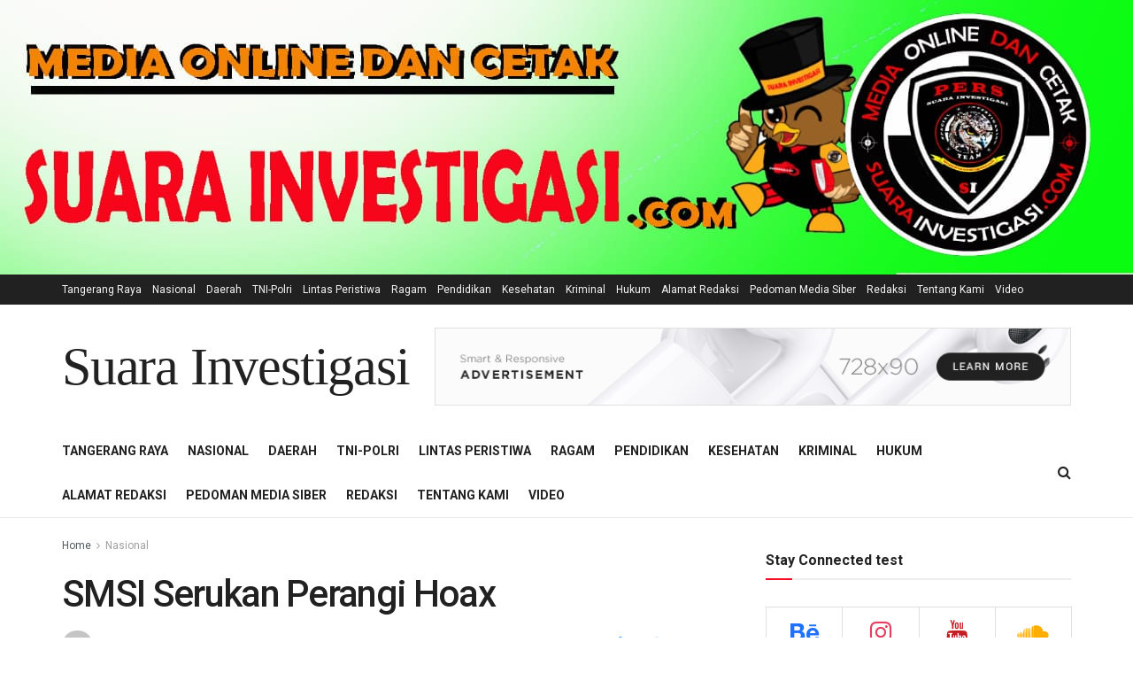

--- FILE ---
content_type: text/html; charset=UTF-8
request_url: https://www.suarainvestigasi.com/nasional/smsi-serukan-perangi-hoax/
body_size: 21900
content:
<!doctype html>
<!--[if lt IE 7]> <html class="no-js lt-ie9 lt-ie8 lt-ie7" lang="id"> <![endif]-->
<!--[if IE 7]>    <html class="no-js lt-ie9 lt-ie8" lang="id"> <![endif]-->
<!--[if IE 8]>    <html class="no-js lt-ie9" lang="id"> <![endif]-->
<!--[if IE 9]>    <html class="no-js lt-ie10" lang="id"> <![endif]-->
<!--[if gt IE 8]><!--> <html class="no-js" lang="id"> <!--<![endif]-->
<head>
    <meta http-equiv="Content-Type" content="text/html; charset=UTF-8" />
    <meta name='viewport' content='width=device-width, initial-scale=1, user-scalable=yes' />
    <link rel="profile" href="http://gmpg.org/xfn/11" />
    <link rel="pingback" href="https://www.suarainvestigasi.com/xmlrpc.php" />
    <title>SMSI Serukan Perangi Hoax &#8211; Suara Investigasi / suarainvestigasi.com</title>
<meta property="og:type" content="article">
<meta property="og:title" content="SMSI Serukan Perangi Hoax">
<meta property="og:site_name" content="Suara Investigasi / suarainvestigasi.com">
<meta property="og:description" content="JAKARTA, Suarainvestigasi.com - Ketua Umum Serikat Media Siber Indonesia (SMSI) Pusat Firdaus menyesalkan berbagai kalangan untuk mencapai tujuan menghalalkan berbagai">
<meta property="og:url" content="https://www.suarainvestigasi.com/opini/smsi-serukan-perangi-hoax/">
<meta property="og:locale" content="id_ID">
<meta property="og:image" content="https://www.suarainvestigasi.com/wp-content/uploads/2020/10/images-2.jpeg">
<meta property="og:image:height" content="250">
<meta property="og:image:width" content="500">
<meta property="article:published_time" content="2020-10-08T06:18:45+00:00">
<meta property="article:modified_time" content="2020-10-08T06:18:45+00:00">
<meta property="article:section" content="Nasional">
<meta name="twitter:card" content="summary_large_image">
<meta name="twitter:title" content="SMSI Serukan Perangi Hoax">
<meta name="twitter:description" content="JAKARTA, Suarainvestigasi.com - Ketua Umum Serikat Media Siber Indonesia (SMSI) Pusat Firdaus menyesalkan berbagai kalangan untuk mencapai tujuan menghalalkan berbagai">
<meta name="twitter:url" content="https://www.suarainvestigasi.com/opini/smsi-serukan-perangi-hoax/">
<meta name="twitter:site" content="">
<meta name="twitter:image:src" content="https://www.suarainvestigasi.com/wp-content/uploads/2020/10/images-2.jpeg">
<meta name="twitter:image:width" content="500">
<meta name="twitter:image:height" content="250">
            <script type="text/javascript"> var jnews_ajax_url = 'https://www.suarainvestigasi.com/?ajax-request=jnews'; </script>
            <link rel="amphtml" href="https://www.suarainvestigasi.com/opini/smsi-serukan-perangi-hoax/amp/" /><meta name="generator" content="AMP for WP 1.1.11"/><link rel='dns-prefetch' href='//fonts.googleapis.com' />
<link rel='dns-prefetch' href='//s.w.org' />
<link rel="alternate" type="application/rss+xml" title="Suara Investigasi / suarainvestigasi.com &raquo; Feed" href="https://www.suarainvestigasi.com/feed/" />
<link rel="alternate" type="application/rss+xml" title="Suara Investigasi / suarainvestigasi.com &raquo; Umpan Komentar" href="https://www.suarainvestigasi.com/comments/feed/" />
<link rel="alternate" type="application/rss+xml" title="Suara Investigasi / suarainvestigasi.com &raquo; SMSI Serukan Perangi Hoax Umpan Komentar" href="https://www.suarainvestigasi.com/opini/smsi-serukan-perangi-hoax/feed/" />
		<script type="text/javascript">
			window._wpemojiSettings = {"baseUrl":"https:\/\/s.w.org\/images\/core\/emoji\/12.0.0-1\/72x72\/","ext":".png","svgUrl":"https:\/\/s.w.org\/images\/core\/emoji\/12.0.0-1\/svg\/","svgExt":".svg","source":{"concatemoji":"https:\/\/www.suarainvestigasi.com\/wp-includes\/js\/wp-emoji-release.min.js?ver=5.3.9"}};
			!function(e,a,t){var n,r,o,i=a.createElement("canvas"),p=i.getContext&&i.getContext("2d");function s(e,t){var a=String.fromCharCode;p.clearRect(0,0,i.width,i.height),p.fillText(a.apply(this,e),0,0);e=i.toDataURL();return p.clearRect(0,0,i.width,i.height),p.fillText(a.apply(this,t),0,0),e===i.toDataURL()}function c(e){var t=a.createElement("script");t.src=e,t.defer=t.type="text/javascript",a.getElementsByTagName("head")[0].appendChild(t)}for(o=Array("flag","emoji"),t.supports={everything:!0,everythingExceptFlag:!0},r=0;r<o.length;r++)t.supports[o[r]]=function(e){if(!p||!p.fillText)return!1;switch(p.textBaseline="top",p.font="600 32px Arial",e){case"flag":return s([127987,65039,8205,9895,65039],[127987,65039,8203,9895,65039])?!1:!s([55356,56826,55356,56819],[55356,56826,8203,55356,56819])&&!s([55356,57332,56128,56423,56128,56418,56128,56421,56128,56430,56128,56423,56128,56447],[55356,57332,8203,56128,56423,8203,56128,56418,8203,56128,56421,8203,56128,56430,8203,56128,56423,8203,56128,56447]);case"emoji":return!s([55357,56424,55356,57342,8205,55358,56605,8205,55357,56424,55356,57340],[55357,56424,55356,57342,8203,55358,56605,8203,55357,56424,55356,57340])}return!1}(o[r]),t.supports.everything=t.supports.everything&&t.supports[o[r]],"flag"!==o[r]&&(t.supports.everythingExceptFlag=t.supports.everythingExceptFlag&&t.supports[o[r]]);t.supports.everythingExceptFlag=t.supports.everythingExceptFlag&&!t.supports.flag,t.DOMReady=!1,t.readyCallback=function(){t.DOMReady=!0},t.supports.everything||(n=function(){t.readyCallback()},a.addEventListener?(a.addEventListener("DOMContentLoaded",n,!1),e.addEventListener("load",n,!1)):(e.attachEvent("onload",n),a.attachEvent("onreadystatechange",function(){"complete"===a.readyState&&t.readyCallback()})),(n=t.source||{}).concatemoji?c(n.concatemoji):n.wpemoji&&n.twemoji&&(c(n.twemoji),c(n.wpemoji)))}(window,document,window._wpemojiSettings);
		</script>
		<style type="text/css">
img.wp-smiley,
img.emoji {
	display: inline !important;
	border: none !important;
	box-shadow: none !important;
	height: 1em !important;
	width: 1em !important;
	margin: 0 .07em !important;
	vertical-align: -0.1em !important;
	background: none !important;
	padding: 0 !important;
}
</style>
	<link rel='stylesheet' id='litespeed-cache-dummy-css'  href='https://www.suarainvestigasi.com/wp-content/plugins/litespeed-cache/assets/css/litespeed-dummy.css?ver=5.3.9' type='text/css' media='all' />
<link rel='stylesheet' id='wp-block-library-css'  href='https://www.suarainvestigasi.com/wp-includes/css/dist/block-library/style.min.css?ver=5.3.9' type='text/css' media='all' />
<link rel='stylesheet' id='jnews-previewslider-css'  href='https://www.suarainvestigasi.com/wp-content/plugins/jnews-gallery/assets/css/previewslider.css' type='text/css' media='all' />
<link rel='stylesheet' id='jnews-previewslider-responsive-css'  href='https://www.suarainvestigasi.com/wp-content/plugins/jnews-gallery/assets/css/previewslider-responsive.css' type='text/css' media='all' />
<link rel='stylesheet' id='jeg_customizer_font-css'  href='//fonts.googleapis.com/css?family=Roboto%3Aregular%2C500%2C700%2C500%2Cregular&#038;ver=1.0.0' type='text/css' media='all' />
<!--[if lt IE 9]>
<link rel='stylesheet' id='vc_lte_ie9-css'  href='https://www.suarainvestigasi.com/wp-content/plugins/js_composer/assets/css/vc_lte_ie9.min.css?ver=6.0.5' type='text/css' media='screen' />
<![endif]-->
<link rel='stylesheet' id='mediaelement-css'  href='https://www.suarainvestigasi.com/wp-includes/js/mediaelement/mediaelementplayer-legacy.min.css?ver=4.2.13-9993131' type='text/css' media='all' />
<link rel='stylesheet' id='wp-mediaelement-css'  href='https://www.suarainvestigasi.com/wp-includes/js/mediaelement/wp-mediaelement.min.css?ver=5.3.9' type='text/css' media='all' />
<link rel='stylesheet' id='jnews-frontend-css'  href='https://www.suarainvestigasi.com/wp-content/themes/jnews/assets/dist/frontend.min.css?ver=5.1.0' type='text/css' media='all' />
<link rel='stylesheet' id='jnews-style-css'  href='https://www.suarainvestigasi.com/wp-content/themes/jnews/style.css?ver=5.1.0' type='text/css' media='all' />
<link rel='stylesheet' id='jnews-darkmode-css'  href='https://www.suarainvestigasi.com/wp-content/themes/jnews/assets/css/darkmode.css?ver=5.1.0' type='text/css' media='all' />
<link rel='stylesheet' id='jnews-social-login-style-css'  href='https://www.suarainvestigasi.com/wp-content/plugins/jnews-social-login/assets/css/plugin.css?ver=5.0.0' type='text/css' media='all' />
<link rel='stylesheet' id='jnews-select-share-css'  href='https://www.suarainvestigasi.com/wp-content/plugins/jnews-social-share/assets/css/plugin.css' type='text/css' media='all' />
<link rel='stylesheet' id='jnews-weather-style-css'  href='https://www.suarainvestigasi.com/wp-content/plugins/jnews-weather/assets/css/plugin.css?ver=5.0.1' type='text/css' media='all' />
<script type='text/javascript' src='https://www.suarainvestigasi.com/wp-includes/js/jquery/jquery.js?ver=1.12.4-wp'></script>
<script type='text/javascript' src='https://www.suarainvestigasi.com/wp-includes/js/jquery/jquery-migrate.min.js?ver=1.4.1'></script>
<script type='text/javascript' src='https://www.suarainvestigasi.com/wp-content/plugins/jnews-gallery/assets/js/jquery.previewslider.js'></script>
<link rel='https://api.w.org/' href='https://www.suarainvestigasi.com/wp-json/' />
<link rel="EditURI" type="application/rsd+xml" title="RSD" href="https://www.suarainvestigasi.com/xmlrpc.php?rsd" />
<link rel="wlwmanifest" type="application/wlwmanifest+xml" href="https://www.suarainvestigasi.com/wp-includes/wlwmanifest.xml" /> 
<meta name="generator" content="WordPress 5.3.9" />
<link rel="canonical" href="https://www.suarainvestigasi.com" />
<link rel='shortlink' href='https://www.suarainvestigasi.com/?p=6895' />
<link rel="alternate" type="application/json+oembed" href="https://www.suarainvestigasi.com/wp-json/oembed/1.0/embed?url=https%3A%2F%2Fwww.suarainvestigasi.com%2Fopini%2Fsmsi-serukan-perangi-hoax%2F" />
<link rel="alternate" type="text/xml+oembed" href="https://www.suarainvestigasi.com/wp-json/oembed/1.0/embed?url=https%3A%2F%2Fwww.suarainvestigasi.com%2Fopini%2Fsmsi-serukan-perangi-hoax%2F&#038;format=xml" />

		<!-- GA Google Analytics @ https://m0n.co/ga -->
		<script>
			(function(i,s,o,g,r,a,m){i['GoogleAnalyticsObject']=r;i[r]=i[r]||function(){
			(i[r].q=i[r].q||[]).push(arguments)},i[r].l=1*new Date();a=s.createElement(o),
			m=s.getElementsByTagName(o)[0];a.async=1;a.src=g;m.parentNode.insertBefore(a,m)
			})(window,document,'script','https://www.google-analytics.com/analytics.js','ga');
			ga('create', 'UA-164315194-1', 'auto');
			ga('send', 'pageview');
		</script>

	<script data-ad-client="ca-pub-2331063292977351" async src="https://pagead2.googlesyndication.com/pagead/js/adsbygoogle.js"></script><meta name="generator" content="Powered by WPBakery Page Builder - drag and drop page builder for WordPress."/>
<link rel="icon" href="https://www.suarainvestigasi.com/wp-content/uploads/2025/11/cropped-logo-redaksi-2-32x32.jpg" sizes="32x32" />
<link rel="icon" href="https://www.suarainvestigasi.com/wp-content/uploads/2025/11/cropped-logo-redaksi-2-192x192.jpg" sizes="192x192" />
<link rel="apple-touch-icon-precomposed" href="https://www.suarainvestigasi.com/wp-content/uploads/2025/11/cropped-logo-redaksi-2-180x180.jpg" />
<meta name="msapplication-TileImage" content="https://www.suarainvestigasi.com/wp-content/uploads/2025/11/cropped-logo-redaksi-2-270x270.jpg" />
<style id="jeg_dynamic_css" type="text/css" data-type="jeg_custom-css">.jeg_top_weather { background : ; } .jeg_top_weather > .jeg_weather_temp, .jeg_midbar .jeg_top_weather > .jeg_weather_temp > .jeg_weather_unit, .jeg_top_weather > .jeg_weather_location { color : ; } .jeg_top_weather .jeg_weather_condition .jeg_weather_icon { color : ; } .jeg_top_weather .jeg_weather_item { background : ; } .jeg_top_weather .jeg_weather_item .jeg_weather_temp:hover, .jeg_weather_widget .jeg_weather_item:hover { background : ; } .jeg_top_weather .jeg_weather_item .jeg_weather_temp .jeg_weather_icon { color : ; border-color : ; } .jeg_top_weather .jeg_weather_item .jeg_weather_temp .jeg_weather_value, .jeg_top_weather .jeg_weather_item .jeg_weather_temp .jeg_weather_unit { color : ; } .jeg_top_weather .jeg_weather_item .jeg_weather_temp .jeg_weather_day { color : ; } .jeg_container, .jeg_content, .jeg_boxed .jeg_main .jeg_container, .jeg_autoload_separator { background-color : ; } body,.newsfeed_carousel.owl-carousel .owl-nav div,.jeg_filter_button,.owl-carousel .owl-nav div,.jeg_readmore,.jeg_hero_style_7 .jeg_post_meta a,.widget_calendar thead th,.widget_calendar tfoot a,.jeg_socialcounter a,.entry-header .jeg_meta_like a,.entry-header .jeg_meta_comment a,.entry-content tbody tr:hover,.entry-content th,.jeg_splitpost_nav li:hover a,#breadcrumbs a,.jeg_author_socials a:hover,.jeg_footer_content a,.jeg_footer_bottom a,.jeg_cartcontent,.woocommerce .woocommerce-breadcrumb a { color : ; } a,.jeg_menu_style_5 > li > a:hover,.jeg_menu_style_5 > li.sfHover > a,.jeg_menu_style_5 > li.current-menu-item > a,.jeg_menu_style_5 > li.current-menu-ancestor > a,.jeg_navbar .jeg_menu:not(.jeg_main_menu) > li > a:hover,.jeg_midbar .jeg_menu:not(.jeg_main_menu) > li > a:hover,.jeg_side_tabs li.active,.jeg_block_heading_5 strong,.jeg_block_heading_6 strong,.jeg_block_heading_7 strong,.jeg_block_heading_8 strong,.jeg_subcat_list li a:hover,.jeg_subcat_list li button:hover,.jeg_pl_lg_7 .jeg_thumb .jeg_post_category a,.jeg_pl_xs_2:before,.jeg_pl_xs_4 .jeg_postblock_content:before,.jeg_postblock .jeg_post_title a:hover,.jeg_hero_style_6 .jeg_post_title a:hover,.jeg_sidefeed .jeg_pl_xs_3 .jeg_post_title a:hover,.widget_jnews_popular .jeg_post_title a:hover,.jeg_meta_author a,.widget_archive li a:hover,.widget_pages li a:hover,.widget_meta li a:hover,.widget_recent_entries li a:hover,.widget_rss li a:hover,.widget_rss cite,.widget_categories li a:hover,.widget_categories li.current-cat > a,#breadcrumbs a:hover,.jeg_share_count .counts,.commentlist .bypostauthor > .comment-body > .comment-author > .fn,span.required,.jeg_review_title,.bestprice .price,.authorlink a:hover,.jeg_vertical_playlist .jeg_video_playlist_play_icon,.jeg_vertical_playlist .jeg_video_playlist_item.active .jeg_video_playlist_thumbnail:before,.jeg_horizontal_playlist .jeg_video_playlist_play,.woocommerce li.product .pricegroup .button,.widget_display_forums li a:hover,.widget_display_topics li:before,.widget_display_replies li:before,.widget_display_views li:before,.bbp-breadcrumb a:hover,.jeg_mobile_menu li.sfHover > a,.jeg_mobile_menu li a:hover,.split-template-6 .pagenum { color : ; } .jeg_menu_style_1 > li > a:before,.jeg_menu_style_2 > li > a:before,.jeg_menu_style_3 > li > a:before,.jeg_side_toggle,.jeg_slide_caption .jeg_post_category a,.jeg_slider_type_1 .owl-nav .owl-next,.jeg_block_heading_1 .jeg_block_title span,.jeg_block_heading_2 .jeg_block_title span,.jeg_block_heading_3,.jeg_block_heading_4 .jeg_block_title span,.jeg_block_heading_6:after,.jeg_pl_lg_box .jeg_post_category a,.jeg_pl_md_box .jeg_post_category a,.jeg_readmore:hover,.jeg_thumb .jeg_post_category a,.jeg_block_loadmore a:hover, .jeg_postblock.alt .jeg_block_loadmore a:hover,.jeg_block_loadmore a.active,.jeg_postblock_carousel_2 .jeg_post_category a,.jeg_heroblock .jeg_post_category a,.jeg_pagenav_1 .page_number.active,.jeg_pagenav_1 .page_number.active:hover,input[type="submit"],.btn,.button,.widget_tag_cloud a:hover,.popularpost_item:hover .jeg_post_title a:before,.jeg_splitpost_4 .page_nav,.jeg_splitpost_5 .page_nav,.jeg_post_via a:hover,.jeg_post_source a:hover,.jeg_post_tags a:hover,.comment-reply-title small a:before,.comment-reply-title small a:after,.jeg_storelist .productlink,.authorlink li.active a:before,.jeg_footer.dark .socials_widget:not(.nobg) a:hover .fa,.jeg_breakingnews_title,.jeg_overlay_slider_bottom.owl-carousel .owl-nav div,.jeg_overlay_slider_bottom.owl-carousel .owl-nav div:hover,.jeg_vertical_playlist .jeg_video_playlist_current,.woocommerce span.onsale,.woocommerce #respond input#submit:hover,.woocommerce a.button:hover,.woocommerce button.button:hover,.woocommerce input.button:hover,.woocommerce #respond input#submit.alt,.woocommerce a.button.alt,.woocommerce button.button.alt,.woocommerce input.button.alt,.jeg_popup_post .caption,.jeg_footer.dark input[type="submit"],.jeg_footer.dark .btn,.jeg_footer.dark .button,.footer_widget.widget_tag_cloud a:hover { background-color : ; } .jeg_block_heading_7 .jeg_block_title span, .jeg_readmore:hover, .jeg_block_loadmore a:hover, .jeg_block_loadmore a.active, .jeg_pagenav_1 .page_number.active, .jeg_pagenav_1 .page_number.active:hover, .jeg_pagenav_3 .page_number:hover, .jeg_prevnext_post a:hover h3, .jeg_overlay_slider .jeg_post_category, .jeg_sidefeed .jeg_post.active, .jeg_vertical_playlist.jeg_vertical_playlist .jeg_video_playlist_item.active .jeg_video_playlist_thumbnail img, .jeg_horizontal_playlist .jeg_video_playlist_item.active { border-color : ; } .jeg_tabpost_nav li.active, .woocommerce div.product .woocommerce-tabs ul.tabs li.active { border-bottom-color : ; } .jeg_post_meta .fa, .entry-header .jeg_post_meta .fa, .jeg_review_stars, .jeg_price_review_list { color : ; } .jeg_share_button.share-float.share-monocrhome a { background-color : ; } h1,h2,h3,h4,h5,h6,.jeg_post_title a,.entry-header .jeg_post_title,.jeg_hero_style_7 .jeg_post_title a,.jeg_block_title,.jeg_splitpost_bar .current_title,.jeg_video_playlist_title,.gallery-caption { color : ; } .split-template-9 .pagenum, .split-template-10 .pagenum, .split-template-11 .pagenum, .split-template-12 .pagenum, .split-template-13 .pagenum, .split-template-15 .pagenum, .split-template-18 .pagenum, .split-template-20 .pagenum, .split-template-19 .current_title span, .split-template-20 .current_title span { background-color : ; } .entry-content .content-inner p, .entry-content .content-inner span, .entry-content .intro-text { color : ; } .entry-content .content-inner a { color : ; } .jeg_topbar .jeg_nav_row, .jeg_topbar .jeg_search_no_expand .jeg_search_input { line-height : px; } .jeg_topbar .jeg_nav_row, .jeg_topbar .jeg_nav_icon { height : px; } .jeg_topbar, .jeg_topbar.dark, .jeg_topbar.custom { background : ; } .jeg_topbar, .jeg_topbar.dark { border-color : ; color : ; border-top-width : px; border-top-color : ; } .jeg_topbar .jeg_nav_item, .jeg_topbar.dark .jeg_nav_item { border-color : ; } .jeg_topbar a, .jeg_topbar.dark a { color : ; } .jeg_midbar { height : px; background-image : url(""); } .jeg_midbar, .jeg_midbar.dark { background-color : ; border-bottom-width : px; border-bottom-color : ; color : ; } .jeg_midbar a, .jeg_midbar.dark a { color : ; } .jeg_header .jeg_bottombar.jeg_navbar,.jeg_bottombar .jeg_nav_icon { height : px; } .jeg_header .jeg_bottombar.jeg_navbar, .jeg_header .jeg_bottombar .jeg_main_menu:not(.jeg_menu_style_1) > li > a, .jeg_header .jeg_bottombar .jeg_menu_style_1 > li, .jeg_header .jeg_bottombar .jeg_menu:not(.jeg_main_menu) > li > a { line-height : px; } .jeg_header .jeg_bottombar, .jeg_header .jeg_bottombar.jeg_navbar_dark { color : ; } .jeg_header .jeg_bottombar a, .jeg_header .jeg_bottombar.jeg_navbar_dark a { color : ; } .jeg_header .jeg_bottombar a:hover, .jeg_header .jeg_bottombar.jeg_navbar_dark a:hover, .jeg_header .jeg_bottombar .jeg_menu:not(.jeg_main_menu) > li > a:hover { color : ; } .jeg_header .jeg_bottombar, .jeg_header .jeg_bottombar.jeg_navbar_dark, .jeg_bottombar.jeg_navbar_boxed .jeg_nav_row, .jeg_bottombar.jeg_navbar_dark.jeg_navbar_boxed .jeg_nav_row { border-top-width : 0px; border-bottom-width : px; } .jeg_header_wrapper .jeg_bottombar, .jeg_header_wrapper .jeg_bottombar.jeg_navbar_dark, .jeg_bottombar.jeg_navbar_boxed .jeg_nav_row, .jeg_bottombar.jeg_navbar_dark.jeg_navbar_boxed .jeg_nav_row { border-bottom-color : ; } .jeg_stickybar.jeg_navbar,.jeg_navbar .jeg_nav_icon { height : px; } .jeg_stickybar.jeg_navbar, .jeg_stickybar .jeg_main_menu:not(.jeg_menu_style_1) > li > a, .jeg_stickybar .jeg_menu_style_1 > li, .jeg_stickybar .jeg_menu:not(.jeg_main_menu) > li > a { line-height : px; } .jeg_header_sticky .jeg_navbar_wrapper:not(.jeg_navbar_boxed), .jeg_header_sticky .jeg_navbar_boxed .jeg_nav_row { background : ; } .jeg_header_sticky .jeg_navbar_menuborder .jeg_main_menu > li:not(:last-child), .jeg_header_sticky .jeg_navbar_menuborder .jeg_nav_item, .jeg_navbar_boxed .jeg_nav_row, .jeg_header_sticky .jeg_navbar_menuborder:not(.jeg_navbar_boxed) .jeg_nav_left .jeg_nav_item:first-child { border-color : ; } .jeg_stickybar, .jeg_stickybar.dark { color : ; border-bottom-width : px; } .jeg_stickybar a, .jeg_stickybar.dark a { color : ; } .jeg_stickybar, .jeg_stickybar.dark, .jeg_stickybar.jeg_navbar_boxed .jeg_nav_row { border-bottom-color : ; } .jeg_mobile_bottombar { height : px; line-height : px; } .jeg_mobile_midbar, .jeg_mobile_midbar.dark { background : ; color : ; border-top-width : px; border-top-color : ; } .jeg_mobile_midbar a, .jeg_mobile_midbar.dark a { color : ; } .jeg_header .socials_widget > a > i.fa:before { color : #f5f5f5; } .jeg_header .socials_widget > a > i.fa { background-color : ; } .jeg_aside_item.socials_widget > a > i.fa:before { color : ; } .jeg_top_date { color : ; background : ; } .jeg_header .jeg_button_1 .btn { background : ; color : ; border-color : ; } .jeg_header .jeg_button_1 .btn:hover { background : ; } .jeg_header .jeg_button_2 .btn { background : ; color : ; border-color : ; } .jeg_header .jeg_button_2 .btn:hover { background : ; } .jeg_header .jeg_button_3 .btn { background : ; color : ; border-color : ; } .jeg_header .jeg_button_3 .btn:hover { background : ; } .jeg_header .jeg_vertical_menu.jeg_vertical_menu_1 { border-top-width : px; border-top-color : ; } .jeg_header .jeg_vertical_menu.jeg_vertical_menu_1 a { border-top-color : ; } .jeg_header .jeg_vertical_menu.jeg_vertical_menu_2 { border-top-width : px; border-top-color : ; } .jeg_header .jeg_vertical_menu.jeg_vertical_menu_2 a { border-top-color : ; } .jeg_header .jeg_vertical_menu.jeg_vertical_menu_3 { border-top-width : px; border-top-color : ; } .jeg_header .jeg_vertical_menu.jeg_vertical_menu_3 a { border-top-color : ; } .jeg_header .jeg_vertical_menu.jeg_vertical_menu_4 { border-top-width : px; border-top-color : ; } .jeg_header .jeg_vertical_menu.jeg_vertical_menu_4 a { border-top-color : ; } .jeg_lang_switcher { color : ; background : ; } .jeg_nav_icon .jeg_mobile_toggle.toggle_btn { color : ; } .jeg_navbar_mobile_wrapper .jeg_nav_item a.jeg_mobile_toggle, .jeg_navbar_mobile_wrapper .dark .jeg_nav_item a.jeg_mobile_toggle { color : ; } .cartdetail.woocommerce .jeg_carticon { color : ; } .cartdetail.woocommerce .cartlink { color : ; } .jeg_cart.cartdetail .jeg_cartcontent { background-color : ; } .cartdetail.woocommerce ul.cart_list li a, .cartdetail.woocommerce ul.product_list_widget li a, .cartdetail.woocommerce .widget_shopping_cart_content .total { color : ; } .cartdetail.woocommerce .cart_list .quantity, .cartdetail.woocommerce .product_list_widget .quantity { color : ; } .cartdetail.woocommerce .widget_shopping_cart_content .total { border-top-color : ; border-bottom-color : ; } .cartdetail.woocommerce .widget_shopping_cart_content .button { background-color : ; } .cartdetail.woocommerce a.button { color : ; } .cartdetail.woocommerce a.button:hover { background-color : ; color : ; } .jeg_cart_icon.woocommerce .jeg_carticon { color : ; } .jeg_cart_icon .jeg_cartcontent { background-color : ; } .jeg_cart_icon.woocommerce ul.cart_list li a, .jeg_cart_icon.woocommerce ul.product_list_widget li a, .jeg_cart_icon.woocommerce .widget_shopping_cart_content .total { color : ; } .jeg_cart_icon.woocommerce .cart_list .quantity, .jeg_cart_icon.woocommerce .product_list_widget .quantity { color : ; } .jeg_cart_icon.woocommerce .widget_shopping_cart_content .total { border-top-color : ; border-bottom-color : ; } .jeg_cart_icon.woocommerce .widget_shopping_cart_content .button { background-color : ; } .jeg_cart_icon.woocommerce a.button { color : ; } .jeg_cart_icon.woocommerce a.button:hover { background-color : ; color : ; } .jeg_nav_account, .jeg_navbar .jeg_nav_account .jeg_menu > li > a, .jeg_midbar .jeg_nav_account .jeg_menu > li > a { color : ; } .jeg_menu.jeg_accountlink li > ul { background-color : ; } .jeg_menu.jeg_accountlink li > ul, .jeg_menu.jeg_accountlink li > ul li > a, .jeg_menu.jeg_accountlink li > ul li:hover > a, .jeg_menu.jeg_accountlink li > ul li.sfHover > a { color : ; } .jeg_menu.jeg_accountlink li > ul li:hover > a, .jeg_menu.jeg_accountlink li > ul li.sfHover > a { background-color : ; } .jeg_menu.jeg_accountlink li > ul, .jeg_menu.jeg_accountlink li > ul li a { border-color : ; } .jeg_header .jeg_search_wrapper.search_icon .jeg_search_toggle { color : ; } .jeg_header .jeg_search_wrapper.jeg_search_popup_expand .jeg_search_form, .jeg_header .jeg_search_popup_expand .jeg_search_result { background : ; } .jeg_header .jeg_search_expanded .jeg_search_popup_expand .jeg_search_form:before { border-bottom-color : ; } .jeg_header .jeg_search_wrapper.jeg_search_popup_expand .jeg_search_form, .jeg_header .jeg_search_popup_expand .jeg_search_result, .jeg_header .jeg_search_popup_expand .jeg_search_result .search-noresult, .jeg_header .jeg_search_popup_expand .jeg_search_result .search-all-button { border-color : ; } .jeg_header .jeg_search_expanded .jeg_search_popup_expand .jeg_search_form:after { border-bottom-color : ; } .jeg_header .jeg_search_wrapper.jeg_search_popup_expand .jeg_search_form .jeg_search_input { background : ; border-color : ; } .jeg_header .jeg_search_popup_expand .jeg_search_form .jeg_search_button { color : ; } .jeg_header .jeg_search_wrapper.jeg_search_popup_expand .jeg_search_form .jeg_search_input, .jeg_header .jeg_search_popup_expand .jeg_search_result a, .jeg_header .jeg_search_popup_expand .jeg_search_result .search-link { color : ; } .jeg_header .jeg_search_popup_expand .jeg_search_form .jeg_search_input::-webkit-input-placeholder { color : ; } .jeg_header .jeg_search_popup_expand .jeg_search_form .jeg_search_input:-moz-placeholder { color : ; } .jeg_header .jeg_search_popup_expand .jeg_search_form .jeg_search_input::-moz-placeholder { color : ; } .jeg_header .jeg_search_popup_expand .jeg_search_form .jeg_search_input:-ms-input-placeholder { color : ; } .jeg_header .jeg_search_popup_expand .jeg_search_result { background-color : ; } .jeg_header .jeg_search_popup_expand .jeg_search_result, .jeg_header .jeg_search_popup_expand .jeg_search_result .search-link { border-color : ; } .jeg_header .jeg_search_popup_expand .jeg_search_result a, .jeg_header .jeg_search_popup_expand .jeg_search_result .search-link { color : ; } .jeg_header .jeg_search_expanded .jeg_search_modal_expand .jeg_search_toggle i, .jeg_header .jeg_search_expanded .jeg_search_modal_expand .jeg_search_button, .jeg_header .jeg_search_expanded .jeg_search_modal_expand .jeg_search_input { color : ; } .jeg_header .jeg_search_expanded .jeg_search_modal_expand .jeg_search_input { border-bottom-color : ; } .jeg_header .jeg_search_expanded .jeg_search_modal_expand .jeg_search_input::-webkit-input-placeholder { color : ; } .jeg_header .jeg_search_expanded .jeg_search_modal_expand .jeg_search_input:-moz-placeholder { color : ; } .jeg_header .jeg_search_expanded .jeg_search_modal_expand .jeg_search_input::-moz-placeholder { color : ; } .jeg_header .jeg_search_expanded .jeg_search_modal_expand .jeg_search_input:-ms-input-placeholder { color : ; } .jeg_header .jeg_search_expanded .jeg_search_modal_expand { background : ; } .jeg_navbar_mobile .jeg_search_wrapper .jeg_search_toggle, .jeg_navbar_mobile .dark .jeg_search_wrapper .jeg_search_toggle { color : ; } .jeg_navbar_mobile .jeg_search_popup_expand .jeg_search_form, .jeg_navbar_mobile .jeg_search_popup_expand .jeg_search_result { background : ; } .jeg_navbar_mobile .jeg_search_expanded .jeg_search_popup_expand .jeg_search_toggle:before { border-bottom-color : ; } .jeg_navbar_mobile .jeg_search_wrapper.jeg_search_popup_expand .jeg_search_form, .jeg_navbar_mobile .jeg_search_popup_expand .jeg_search_result, .jeg_navbar_mobile .jeg_search_popup_expand .jeg_search_result .search-noresult, .jeg_navbar_mobile .jeg_search_popup_expand .jeg_search_result .search-all-button { border-color : ; } .jeg_navbar_mobile .jeg_search_expanded .jeg_search_popup_expand .jeg_search_toggle:after { border-bottom-color : ; } .jeg_navbar_mobile .jeg_search_popup_expand .jeg_search_form .jeg_search_input { background : ; border-color : ; } .jeg_navbar_mobile .jeg_search_popup_expand .jeg_search_form .jeg_search_button { color : ; } .jeg_navbar_mobile .jeg_search_wrapper.jeg_search_popup_expand .jeg_search_form .jeg_search_input, .jeg_navbar_mobile .jeg_search_popup_expand .jeg_search_result a, .jeg_navbar_mobile .jeg_search_popup_expand .jeg_search_result .search-link { color : ; } .jeg_navbar_mobile .jeg_search_popup_expand .jeg_search_input::-webkit-input-placeholder { color : ; } .jeg_navbar_mobile .jeg_search_popup_expand .jeg_search_input:-moz-placeholder { color : ; } .jeg_navbar_mobile .jeg_search_popup_expand .jeg_search_input::-moz-placeholder { color : ; } .jeg_navbar_mobile .jeg_search_popup_expand .jeg_search_input:-ms-input-placeholder { color : ; } .jeg_nav_search { width : %; } .jeg_header .jeg_search_no_expand .jeg_search_form .jeg_search_input { background-color : ; border-color : ; } .jeg_header .jeg_search_no_expand .jeg_search_form button.jeg_search_button { color : ; } .jeg_header .jeg_search_wrapper.jeg_search_no_expand .jeg_search_form .jeg_search_input { color : ; } .jeg_header .jeg_search_no_expand .jeg_search_form .jeg_search_input::-webkit-input-placeholder { color : ; } .jeg_header .jeg_search_no_expand .jeg_search_form .jeg_search_input:-moz-placeholder { color : ; } .jeg_header .jeg_search_no_expand .jeg_search_form .jeg_search_input::-moz-placeholder { color : ; } .jeg_header .jeg_search_no_expand .jeg_search_form .jeg_search_input:-ms-input-placeholder { color : ; } .jeg_header .jeg_search_no_expand .jeg_search_result { background-color : ; } .jeg_header .jeg_search_no_expand .jeg_search_result, .jeg_header .jeg_search_no_expand .jeg_search_result .search-link { border-color : ; } .jeg_header .jeg_search_no_expand .jeg_search_result a, .jeg_header .jeg_search_no_expand .jeg_search_result .search-link { color : ; } #jeg_off_canvas .jeg_mobile_wrapper .jeg_search_result { background-color : ; } #jeg_off_canvas .jeg_search_result.with_result .search-all-button { border-color : ; } #jeg_off_canvas .jeg_mobile_wrapper .jeg_search_result a,#jeg_off_canvas .jeg_mobile_wrapper .jeg_search_result .search-link { color : ; } .jeg_header .jeg_menu.jeg_main_menu > li > a { color : ; } .jeg_menu_style_1 > li > a:before, .jeg_menu_style_2 > li > a:before, .jeg_menu_style_3 > li > a:before { background : ; } .jeg_header .jeg_menu.jeg_main_menu > li > a:hover, .jeg_header .jeg_menu.jeg_main_menu > li.sfHover > a, .jeg_header .jeg_menu.jeg_main_menu > li > .sf-with-ul:hover:after, .jeg_header .jeg_menu.jeg_main_menu > li.sfHover > .sf-with-ul:after, .jeg_header .jeg_menu_style_4 > li.current-menu-item > a, .jeg_header .jeg_menu_style_4 > li.current-menu-ancestor > a, .jeg_header .jeg_menu_style_5 > li.current-menu-item > a, .jeg_header .jeg_menu_style_5 > li.current-menu-ancestor > a { color : ; } .jeg_navbar_wrapper .sf-arrows .sf-with-ul:after { color : ; } .jeg_navbar_wrapper .jeg_menu li > ul { background : ; } .jeg_navbar_wrapper .jeg_menu li > ul li > a { color : ; } .jeg_navbar_wrapper .jeg_menu li > ul li:hover > a, .jeg_navbar_wrapper .jeg_menu li > ul li.sfHover > a, .jeg_navbar_wrapper .jeg_menu li > ul li.current-menu-item > a, .jeg_navbar_wrapper .jeg_menu li > ul li.current-menu-ancestor > a { background : ; } .jeg_header .jeg_navbar_wrapper .jeg_menu li > ul li:hover > a, .jeg_header .jeg_navbar_wrapper .jeg_menu li > ul li.sfHover > a, .jeg_header .jeg_navbar_wrapper .jeg_menu li > ul li.current-menu-item > a, .jeg_header .jeg_navbar_wrapper .jeg_menu li > ul li.current-menu-ancestor > a, .jeg_header .jeg_navbar_wrapper .jeg_menu li > ul li:hover > .sf-with-ul:after, .jeg_header .jeg_navbar_wrapper .jeg_menu li > ul li.sfHover > .sf-with-ul:after, .jeg_header .jeg_navbar_wrapper .jeg_menu li > ul li.current-menu-item > .sf-with-ul:after, .jeg_header .jeg_navbar_wrapper .jeg_menu li > ul li.current-menu-ancestor > .sf-with-ul:after { color : ; } .jeg_navbar_wrapper .jeg_menu li > ul li a { border-color : ; } .jeg_megamenu .sub-menu .jeg_newsfeed_subcat { border-right-color : ; } .jeg_megamenu .sub-menu .jeg_newsfeed_subcat li.active { border-color : ; background-color : ; } .jeg_navbar_wrapper .jeg_megamenu .sub-menu .jeg_newsfeed_subcat li a { color : ; } .jeg_megamenu .sub-menu .jeg_newsfeed_subcat li.active a { color : ; } .jeg_megamenu .sub-menu { background-color : ; } .jeg_megamenu .sub-menu .newsfeed_overlay { background-color : ; } .jeg_megamenu .sub-menu .newsfeed_overlay .jeg_preloader span { background-color : ; } .jeg_megamenu .sub-menu .jeg_newsfeed_list .jeg_newsfeed_item .jeg_post_title a { color : ; } .jeg_newsfeed_tags h3 { color : ; } .jeg_navbar_wrapper .jeg_newsfeed_tags li a { color : ; } .jeg_newsfeed_tags { border-left-color : ; } .jeg_megamenu .sub-menu .jeg_newsfeed_list .newsfeed_carousel.owl-carousel .owl-nav div { color : ; background-color : ; border-color : ; } .jeg_megamenu .sub-menu .jeg_newsfeed_list .newsfeed_carousel.owl-carousel .owl-nav div:hover { color : ; background-color : ; border-color : ; } .jeg_megamenu .sub-menu .jeg_newsfeed_list .newsfeed_carousel.owl-carousel .owl-nav div.disabled { color : ; background-color : ; border-color : ; } .jnews .jeg_header .jeg_menu.jeg_top_menu > li > a { color : ; } .jnews .jeg_header .jeg_menu.jeg_top_menu > li a:hover { color : ; } .jnews .jeg_top_menu.sf-arrows .sf-with-ul:after { color : ; } .jnews .jeg_menu.jeg_top_menu li > ul { background-color : ; } .jnews .jeg_menu.jeg_top_menu li > ul, .jnews .jeg_menu.jeg_top_menu li > ul li > a, .jnews .jeg_menu.jeg_top_menu li > ul li:hover > a, .jnews .jeg_menu.jeg_top_menu li > ul li.sfHover > a { color : ; } .jnews .jeg_menu.jeg_top_menu li > ul li:hover > a, .jnews .jeg_menu.jeg_top_menu li > ul li.sfHover > a { background-color : ; } .jnews .jeg_menu.jeg_top_menu li > ul, .jnews .jeg_menu.jeg_top_menu li > ul li a { border-color : ; } .jeg_nav_item.jeg_logo .site-title a { font-family: "Helvetica Neue, Helvetica, Roboto, Arial, sans-serif";  } #jeg_off_canvas.dark .jeg_mobile_wrapper, #jeg_off_canvas .jeg_mobile_wrapper { background : ; } .jeg_mobile_wrapper .nav_wrap:before { background : ; } .jeg_mobile_wrapper { background-image : url(""); } .jeg_footer_content,.jeg_footer.dark .jeg_footer_content { background-color : ; color : ; } .jeg_footer .jeg_footer_heading h3,.jeg_footer.dark .jeg_footer_heading h3,.jeg_footer .widget h2,.jeg_footer .footer_dark .widget h2 { color : ; } .jeg_footer .jeg_footer_content a, .jeg_footer.dark .jeg_footer_content a { color : ; } .jeg_footer .jeg_footer_content a:hover,.jeg_footer.dark .jeg_footer_content a:hover { color : ; } .jeg_footer input[type="submit"],.jeg_footer .btn,.jeg_footer .button { background-color : ; color : ; } .jeg_footer input:not([type="submit"]),.jeg_footer textarea,.jeg_footer select,.jeg_footer.dark input:not([type="submit"]),.jeg_footer.dark textarea,.jeg_footer.dark select { background-color : ; color : ; } .footer_widget.widget_tag_cloud a,.jeg_footer.dark .footer_widget.widget_tag_cloud a { background-color : ; color : ; } .jeg_footer_secondary,.jeg_footer.dark .jeg_footer_secondary { border-top-color : ; } .jeg_footer_2 .footer_column,.jeg_footer_2.dark .footer_column { border-right-color : ; } .jeg_footer_5 .jeg_footer_social, .jeg_footer_5 .footer_column, .jeg_footer_5 .jeg_footer_secondary,.jeg_footer_5.dark .jeg_footer_social,.jeg_footer_5.dark .footer_column,.jeg_footer_5.dark .jeg_footer_secondary { border-color : ; } .jeg_footer_bottom,.jeg_footer.dark .jeg_footer_bottom,.jeg_footer_secondary,.jeg_footer.dark .jeg_footer_secondary { background-color : ; } .jeg_footer_secondary,.jeg_footer.dark .jeg_footer_secondary,.jeg_footer_bottom,.jeg_footer.dark .jeg_footer_bottom,.jeg_footer_sidecontent .jeg_footer_primary { color : ; } .jeg_footer_bottom a,.jeg_footer.dark .jeg_footer_bottom a,.jeg_footer_secondary a,.jeg_footer.dark .jeg_footer_secondary a,.jeg_footer_sidecontent .jeg_footer_primary a,.jeg_footer_sidecontent.dark .jeg_footer_primary a { color : ; } .jeg_menu_footer a,.jeg_footer.dark .jeg_menu_footer a,.jeg_footer_sidecontent .jeg_footer_primary .col-md-7 .jeg_menu_footer a { color : ; } .jeg_menu_footer a:hover,.jeg_footer.dark .jeg_menu_footer a:hover,.jeg_footer_sidecontent .jeg_footer_primary .col-md-7 .jeg_menu_footer a:hover { color : ; } .jeg_menu_footer li:not(:last-child):after,.jeg_footer.dark .jeg_menu_footer li:not(:last-child):after { color : ; } body,input,textarea,select,.chosen-container-single .chosen-single,.btn,.button { font-family: "Roboto";  } .jeg_post_title, .entry-header .jeg_post_title { font-family: "Roboto"; font-weight : 500; font-style : normal;  } .jeg_post_excerpt p, .content-inner p { font-family: "Roboto"; font-weight : 400; font-style : normal;  } .jeg_thumb .jeg_post_category a,.jeg_pl_lg_box .jeg_post_category a,.jeg_pl_md_box .jeg_post_category a,.jeg_postblock_carousel_2 .jeg_post_category a,.jeg_heroblock .jeg_post_category a,.jeg_slide_caption .jeg_post_category a { background-color : ; color : ; } .jeg_overlay_slider .jeg_post_category,.jeg_thumb .jeg_post_category a,.jeg_pl_lg_box .jeg_post_category a,.jeg_pl_md_box .jeg_post_category a,.jeg_postblock_carousel_2 .jeg_post_category a,.jeg_heroblock .jeg_post_category a,.jeg_slide_caption .jeg_post_category a { border-color : ; } </style><style type="text/css">.no_thumbnail{display: none;}</style><noscript><style> .wpb_animate_when_almost_visible { opacity: 1; }</style></noscript>
</head>
<body class="post-template-default single single-post postid-6895 single-format-standard jeg_single_tpl_1 jnews jsc_normal wpb-js-composer js-comp-ver-6.0.5 vc_responsive">

    
    

    <div class="jeg_ad jeg_ad_top jnews_header_top_ads">
        <div class='ads-wrapper  '><a href=''  class='adlink ads_image '><img src='https://www.suarainvestigasi.com/wp-content/uploads/2025/11/WhatsApp-Image-2025-11-09-at-22.20.49.jpeg' alt='' data-pin-no-hover="true"></a><a href=''  class='adlink ads_image_tablet '><img src='https://www.suarainvestigasi.com/wp-content/uploads/2025/11/WhatsApp-Image-2025-11-09-at-22.20.49.jpeg' alt='' data-pin-no-hover="true"></a><a href=''  class='adlink ads_image_phone '><img src='https://www.suarainvestigasi.com/wp-content/uploads/2025/11/WhatsApp-Image-2025-11-09-at-22.20.49.jpeg' alt='' data-pin-no-hover="true"></a></div>    </div>

    <!-- The Main Wrapper
    ============================================= -->
    <div class="jeg_viewport">

        
        <div class="jeg_header_wrapper">
            <div class="jeg_header_instagram_wrapper">
    </div>

<!-- HEADER -->
<div class="jeg_header normal">
    <div class="jeg_topbar jeg_container dark">
    <div class="container">
        <div class="jeg_nav_row">
            
                <div class="jeg_nav_col jeg_nav_left  jeg_nav_grow">
                    <div class="item_wrap jeg_nav_alignleft">
                        <div class="jeg_nav_item">
	<ul class="jeg_menu jeg_top_menu"><li id="menu-item-20973" class="menu-item menu-item-type-taxonomy menu-item-object-category menu-item-20973"><a href="https://www.suarainvestigasi.com/tangerang-raya/">Tangerang Raya</a></li>
<li id="menu-item-20974" class="menu-item menu-item-type-taxonomy menu-item-object-category current-post-ancestor current-menu-parent current-post-parent menu-item-20974"><a href="https://www.suarainvestigasi.com/nasional/">Nasional</a></li>
<li id="menu-item-20972" class="menu-item menu-item-type-taxonomy menu-item-object-category menu-item-20972"><a href="https://www.suarainvestigasi.com/daerah/">Daerah</a></li>
<li id="menu-item-20975" class="menu-item menu-item-type-taxonomy menu-item-object-category menu-item-20975"><a href="https://www.suarainvestigasi.com/tni-polri/">TNI-Polri</a></li>
<li id="menu-item-20976" class="menu-item menu-item-type-taxonomy menu-item-object-category menu-item-20976"><a href="https://www.suarainvestigasi.com/lintas-peristiwa/">Lintas Peristiwa</a></li>
<li id="menu-item-20977" class="menu-item menu-item-type-taxonomy menu-item-object-category menu-item-20977"><a href="https://www.suarainvestigasi.com/ragam/">Ragam</a></li>
<li id="menu-item-20978" class="menu-item menu-item-type-taxonomy menu-item-object-category menu-item-20978"><a href="https://www.suarainvestigasi.com/pendidikan/">Pendidikan</a></li>
<li id="menu-item-20980" class="menu-item menu-item-type-taxonomy menu-item-object-category menu-item-20980"><a href="https://www.suarainvestigasi.com/kesehatan/">Kesehatan</a></li>
<li id="menu-item-20981" class="menu-item menu-item-type-taxonomy menu-item-object-category menu-item-20981"><a href="https://www.suarainvestigasi.com/kriminal/">Kriminal</a></li>
<li id="menu-item-20979" class="menu-item menu-item-type-taxonomy menu-item-object-category menu-item-20979"><a href="https://www.suarainvestigasi.com/hukum/">Hukum</a></li>
<li id="menu-item-20988" class="menu-item menu-item-type-post_type menu-item-object-page menu-item-20988"><a href="https://www.suarainvestigasi.com/alamat-redaksi/">Alamat Redaksi</a></li>
<li id="menu-item-21109" class="menu-item menu-item-type-post_type menu-item-object-page menu-item-21109"><a href="https://www.suarainvestigasi.com/tentang-kami/">Pedoman Media Siber</a></li>
<li id="menu-item-21110" class="menu-item menu-item-type-post_type menu-item-object-page menu-item-21110"><a href="https://www.suarainvestigasi.com/redaksi/">Redaksi</a></li>
<li id="menu-item-21111" class="menu-item menu-item-type-post_type menu-item-object-page menu-item-21111"><a href="https://www.suarainvestigasi.com/kota-kami/">Tentang Kami</a></li>
<li id="menu-item-21112" class="menu-item menu-item-type-post_type menu-item-object-page menu-item-21112"><a href="https://www.suarainvestigasi.com/video/">Video</a></li>
</ul></div>                    </div>
                </div>

                
                <div class="jeg_nav_col jeg_nav_center  jeg_nav_normal">
                    <div class="item_wrap jeg_nav_aligncenter">
                                            </div>
                </div>

                
                <div class="jeg_nav_col jeg_nav_right  jeg_nav_normal">
                    <div class="item_wrap jeg_nav_alignright">
                                            </div>
                </div>

                        </div>
    </div>
</div><!-- /.jeg_container --><div class="jeg_midbar jeg_container normal">
    <div class="container">
        <div class="jeg_nav_row">
            
                <div class="jeg_nav_col jeg_nav_left jeg_nav_normal">
                    <div class="item_wrap jeg_nav_alignleft">
                        <div class="jeg_nav_item jeg_logo jeg_desktop_logo">
			<div class="site-title">
	    	<a href="https://www.suarainvestigasi.com/" style="padding: 0 0 0 0;">
	    	    Suara Investigasi	    	</a>
	    </div>
	</div>                    </div>
                </div>

                
                <div class="jeg_nav_col jeg_nav_center jeg_nav_normal">
                    <div class="item_wrap jeg_nav_aligncenter">
                                            </div>
                </div>

                
                <div class="jeg_nav_col jeg_nav_right jeg_nav_grow">
                    <div class="item_wrap jeg_nav_alignright">
                        <div class="jeg_nav_item jeg_ad jeg_ad_top jnews_header_ads">
    <div class='ads-wrapper  '><a href='#'  class='adlink ads_image '><img src='https://www.suarainvestigasi.com/wp-content/uploads/2025/11/ad_728x90.png' alt='Advertisement' data-pin-no-hover="true"></a></div></div>                    </div>
                </div>

                        </div>
    </div>
</div><div class="jeg_bottombar jeg_navbar jeg_container jeg_navbar_wrapper jeg_navbar_normal jeg_navbar_normal">
    <div class="container">
        <div class="jeg_nav_row">
            
                <div class="jeg_nav_col jeg_nav_left jeg_nav_grow">
                    <div class="item_wrap jeg_nav_alignleft">
                        <div class="jeg_main_menu_wrapper">
<div class="jeg_nav_item jeg_mainmenu_wrap"><ul class="jeg_menu jeg_main_menu jeg_menu_style_1" data-animation="animate"><li class="menu-item menu-item-type-taxonomy menu-item-object-category menu-item-20973 bgnav" data-item-row="default" ><a href="https://www.suarainvestigasi.com/tangerang-raya/">Tangerang Raya</a></li>
<li class="menu-item menu-item-type-taxonomy menu-item-object-category current-post-ancestor current-menu-parent current-post-parent menu-item-20974 bgnav" data-item-row="default" ><a href="https://www.suarainvestigasi.com/nasional/">Nasional</a></li>
<li class="menu-item menu-item-type-taxonomy menu-item-object-category menu-item-20972 bgnav" data-item-row="default" ><a href="https://www.suarainvestigasi.com/daerah/">Daerah</a></li>
<li class="menu-item menu-item-type-taxonomy menu-item-object-category menu-item-20975 bgnav" data-item-row="default" ><a href="https://www.suarainvestigasi.com/tni-polri/">TNI-Polri</a></li>
<li class="menu-item menu-item-type-taxonomy menu-item-object-category menu-item-20976 bgnav" data-item-row="default" ><a href="https://www.suarainvestigasi.com/lintas-peristiwa/">Lintas Peristiwa</a></li>
<li class="menu-item menu-item-type-taxonomy menu-item-object-category menu-item-20977 bgnav" data-item-row="default" ><a href="https://www.suarainvestigasi.com/ragam/">Ragam</a></li>
<li class="menu-item menu-item-type-taxonomy menu-item-object-category menu-item-20978 bgnav" data-item-row="default" ><a href="https://www.suarainvestigasi.com/pendidikan/">Pendidikan</a></li>
<li class="menu-item menu-item-type-taxonomy menu-item-object-category menu-item-20980 bgnav" data-item-row="default" ><a href="https://www.suarainvestigasi.com/kesehatan/">Kesehatan</a></li>
<li class="menu-item menu-item-type-taxonomy menu-item-object-category menu-item-20981 bgnav" data-item-row="default" ><a href="https://www.suarainvestigasi.com/kriminal/">Kriminal</a></li>
<li class="menu-item menu-item-type-taxonomy menu-item-object-category menu-item-20979 bgnav" data-item-row="default" ><a href="https://www.suarainvestigasi.com/hukum/">Hukum</a></li>
<li class="menu-item menu-item-type-post_type menu-item-object-page menu-item-20988 bgnav" data-item-row="default" ><a href="https://www.suarainvestigasi.com/alamat-redaksi/">Alamat Redaksi</a></li>
<li class="menu-item menu-item-type-post_type menu-item-object-page menu-item-21109 bgnav" data-item-row="default" ><a href="https://www.suarainvestigasi.com/tentang-kami/">Pedoman Media Siber</a></li>
<li class="menu-item menu-item-type-post_type menu-item-object-page menu-item-21110 bgnav" data-item-row="default" ><a href="https://www.suarainvestigasi.com/redaksi/">Redaksi</a></li>
<li class="menu-item menu-item-type-post_type menu-item-object-page menu-item-21111 bgnav" data-item-row="default" ><a href="https://www.suarainvestigasi.com/kota-kami/">Tentang Kami</a></li>
<li class="menu-item menu-item-type-post_type menu-item-object-page menu-item-21112 bgnav" data-item-row="default" ><a href="https://www.suarainvestigasi.com/video/">Video</a></li>
</ul></div></div>
                    </div>
                </div>

                
                <div class="jeg_nav_col jeg_nav_center jeg_nav_normal">
                    <div class="item_wrap jeg_nav_aligncenter">
                                            </div>
                </div>

                
                <div class="jeg_nav_col jeg_nav_right jeg_nav_normal">
                    <div class="item_wrap jeg_nav_alignright">
                        <!-- Search Icon -->
<div class="jeg_nav_item jeg_search_wrapper search_icon jeg_search_popup_expand">
    <a href="#" class="jeg_search_toggle"><i class="fa fa-search"></i></a>
    <form action="https://www.suarainvestigasi.com/" method="get" class="jeg_search_form" target="_top">
    <input name="s" class="jeg_search_input" placeholder="Search..." type="text" value="" autocomplete="off">
    <button type="submit" class="jeg_search_button btn"><i class="fa fa-search"></i></button>
</form>
<!-- jeg_search_hide with_result no_result -->
<div class="jeg_search_result jeg_search_hide with_result">
    <div class="search-result-wrapper">
    </div>
    <div class="search-link search-noresult">
        No Result    </div>
    <div class="search-link search-all-button">
        <i class="fa fa-search"></i> View All Result    </div>
</div></div>                    </div>
                </div>

                        </div>
    </div>
</div></div><!-- /.jeg_header -->        </div>

        <div class="jeg_header_sticky">
            <div class="sticky_blankspace"></div>
<div class="jeg_header normal">
    <div class="jeg_container">
        <div data-mode="scroll" class="jeg_stickybar jeg_navbar jeg_navbar_wrapper jeg_navbar_normal jeg_navbar_normal">
            <div class="container">
    <div class="jeg_nav_row">
        
            <div class="jeg_nav_col jeg_nav_left jeg_nav_grow">
                <div class="item_wrap jeg_nav_alignleft">
                    <div class="jeg_main_menu_wrapper">
<div class="jeg_nav_item jeg_mainmenu_wrap"><ul class="jeg_menu jeg_main_menu jeg_menu_style_1" data-animation="animate"><li class="menu-item menu-item-type-taxonomy menu-item-object-category menu-item-20973 bgnav" data-item-row="default" ><a href="https://www.suarainvestigasi.com/tangerang-raya/">Tangerang Raya</a></li>
<li class="menu-item menu-item-type-taxonomy menu-item-object-category current-post-ancestor current-menu-parent current-post-parent menu-item-20974 bgnav" data-item-row="default" ><a href="https://www.suarainvestigasi.com/nasional/">Nasional</a></li>
<li class="menu-item menu-item-type-taxonomy menu-item-object-category menu-item-20972 bgnav" data-item-row="default" ><a href="https://www.suarainvestigasi.com/daerah/">Daerah</a></li>
<li class="menu-item menu-item-type-taxonomy menu-item-object-category menu-item-20975 bgnav" data-item-row="default" ><a href="https://www.suarainvestigasi.com/tni-polri/">TNI-Polri</a></li>
<li class="menu-item menu-item-type-taxonomy menu-item-object-category menu-item-20976 bgnav" data-item-row="default" ><a href="https://www.suarainvestigasi.com/lintas-peristiwa/">Lintas Peristiwa</a></li>
<li class="menu-item menu-item-type-taxonomy menu-item-object-category menu-item-20977 bgnav" data-item-row="default" ><a href="https://www.suarainvestigasi.com/ragam/">Ragam</a></li>
<li class="menu-item menu-item-type-taxonomy menu-item-object-category menu-item-20978 bgnav" data-item-row="default" ><a href="https://www.suarainvestigasi.com/pendidikan/">Pendidikan</a></li>
<li class="menu-item menu-item-type-taxonomy menu-item-object-category menu-item-20980 bgnav" data-item-row="default" ><a href="https://www.suarainvestigasi.com/kesehatan/">Kesehatan</a></li>
<li class="menu-item menu-item-type-taxonomy menu-item-object-category menu-item-20981 bgnav" data-item-row="default" ><a href="https://www.suarainvestigasi.com/kriminal/">Kriminal</a></li>
<li class="menu-item menu-item-type-taxonomy menu-item-object-category menu-item-20979 bgnav" data-item-row="default" ><a href="https://www.suarainvestigasi.com/hukum/">Hukum</a></li>
<li class="menu-item menu-item-type-post_type menu-item-object-page menu-item-20988 bgnav" data-item-row="default" ><a href="https://www.suarainvestigasi.com/alamat-redaksi/">Alamat Redaksi</a></li>
<li class="menu-item menu-item-type-post_type menu-item-object-page menu-item-21109 bgnav" data-item-row="default" ><a href="https://www.suarainvestigasi.com/tentang-kami/">Pedoman Media Siber</a></li>
<li class="menu-item menu-item-type-post_type menu-item-object-page menu-item-21110 bgnav" data-item-row="default" ><a href="https://www.suarainvestigasi.com/redaksi/">Redaksi</a></li>
<li class="menu-item menu-item-type-post_type menu-item-object-page menu-item-21111 bgnav" data-item-row="default" ><a href="https://www.suarainvestigasi.com/kota-kami/">Tentang Kami</a></li>
<li class="menu-item menu-item-type-post_type menu-item-object-page menu-item-21112 bgnav" data-item-row="default" ><a href="https://www.suarainvestigasi.com/video/">Video</a></li>
</ul></div></div>
                </div>
            </div>

            
            <div class="jeg_nav_col jeg_nav_center jeg_nav_normal">
                <div class="item_wrap jeg_nav_aligncenter">
                                    </div>
            </div>

            
            <div class="jeg_nav_col jeg_nav_right jeg_nav_normal">
                <div class="item_wrap jeg_nav_alignright">
                    <!-- Search Icon -->
<div class="jeg_nav_item jeg_search_wrapper search_icon jeg_search_popup_expand">
    <a href="#" class="jeg_search_toggle"><i class="fa fa-search"></i></a>
    <form action="https://www.suarainvestigasi.com/" method="get" class="jeg_search_form" target="_top">
    <input name="s" class="jeg_search_input" placeholder="Search..." type="text" value="" autocomplete="off">
    <button type="submit" class="jeg_search_button btn"><i class="fa fa-search"></i></button>
</form>
<!-- jeg_search_hide with_result no_result -->
<div class="jeg_search_result jeg_search_hide with_result">
    <div class="search-result-wrapper">
    </div>
    <div class="search-link search-noresult">
        No Result    </div>
    <div class="search-link search-all-button">
        <i class="fa fa-search"></i> View All Result    </div>
</div></div>                </div>
            </div>

                </div>
</div>        </div>
    </div>
</div>
        </div>

        <div class="jeg_navbar_mobile_wrapper">
            <div class="jeg_navbar_mobile" data-mode="scroll">
    <div class="jeg_mobile_bottombar jeg_mobile_midbar jeg_container dark">
    <div class="container">
        <div class="jeg_nav_row">
            
                <div class="jeg_nav_col jeg_nav_left jeg_nav_normal">
                    <div class="item_wrap jeg_nav_alignleft">
                        <div class="jeg_nav_item">
    <a href="#" class="toggle_btn jeg_mobile_toggle"><i class="fa fa-bars"></i></a>
</div>                    </div>
                </div>

                
                <div class="jeg_nav_col jeg_nav_center jeg_nav_grow">
                    <div class="item_wrap jeg_nav_aligncenter">
                        <div class="jeg_nav_item jeg_mobile_logo">
			<div class="site-title">
	    	<a href="https://www.suarainvestigasi.com/">
		        Suara Investigasi		    </a>
	    </div>
	</div>                    </div>
                </div>

                
                <div class="jeg_nav_col jeg_nav_right jeg_nav_normal">
                    <div class="item_wrap jeg_nav_alignright">
                        <div class="jeg_nav_item jeg_search_wrapper jeg_search_popup_expand">
    <a href="#" class="jeg_search_toggle"><i class="fa fa-search"></i></a>
	<form action="https://www.suarainvestigasi.com/" method="get" class="jeg_search_form" target="_top">
    <input name="s" class="jeg_search_input" placeholder="Search..." type="text" value="" autocomplete="off">
    <button type="submit" class="jeg_search_button btn"><i class="fa fa-search"></i></button>
</form>
<!-- jeg_search_hide with_result no_result -->
<div class="jeg_search_result jeg_search_hide with_result">
    <div class="search-result-wrapper">
    </div>
    <div class="search-link search-noresult">
        No Result    </div>
    <div class="search-link search-all-button">
        <i class="fa fa-search"></i> View All Result    </div>
</div></div>                    </div>
                </div>

                        </div>
    </div>
</div></div>
<div class="sticky_blankspace" style="height: 60px;"></div>        </div>    <div class="post-wrapper">

        <div class="post-wrap" >

            
            <div class="jeg_main ">
                <div class="jeg_container">
                    <div class="jeg_content jeg_singlepage">

    <div class="container">

        <div class="jeg_ad jeg_article jnews_article_top_ads">
            <div class='ads-wrapper  '></div>        </div>

        <div class="row">
            <div class="jeg_main_content col-md-8">
                <div class="jeg_inner_content">
                    
                                                <div class="jeg_breadcrumbs jeg_breadcrumb_container">
                            <div id="breadcrumbs"><span class="">
                <a href="https://www.suarainvestigasi.com">Home</a>
            </span><i class="fa fa-angle-right"></i><span class="breadcrumb_last_link">
                <a href="https://www.suarainvestigasi.com/nasional/">Nasional</a>
            </span></div>                        </div>
                        
                        <div class="entry-header">
    	                    
                            <h1 class="jeg_post_title">SMSI Serukan Perangi Hoax</h1>

                            
                            <div class="jeg_meta_container"><div class="jeg_post_meta jeg_post_meta_1">

    <div class="meta_left">
                    <div class="jeg_meta_author">
                <img alt='suarainv' src='https://secure.gravatar.com/avatar/8ef5e620c119ec36b60c9b36c46d5194?s=80&#038;d=mm&#038;r=g' srcset='https://secure.gravatar.com/avatar/8ef5e620c119ec36b60c9b36c46d5194?s=160&#038;d=mm&#038;r=g 2x' class='avatar avatar-80 photo' height='80' width='80' />                <span class="meta_text">by</span>
                <a href="https://www.suarainvestigasi.com/author/suarainv/">suarainv</a>            </div>
        
                    <div class="jeg_meta_date">
                <a href="https://www.suarainvestigasi.com/opini/smsi-serukan-perangi-hoax/">Oktober 8, 2020</a>
            </div>
        
                    <div class="jeg_meta_category">
                <span><span class="meta_text">in</span>
                    <a href="https://www.suarainvestigasi.com/nasional/" rel="category tag">Nasional</a>, <a href="https://www.suarainvestigasi.com/opini/" rel="category tag">Opini</a>                </span>
            </div>
        
	        </div>

    <div class="meta_right">
        <div class='jeg_meta_like_container jeg_meta_like'>
                <a class='like' href='#' data-id='6895' data-type='like' data-message=''>
                        <i class='fa fa-thumbs-o-up'></i> <span>0</span>
                    </a><a class='dislike' href='#' data-id='6895' data-type='dislike' data-message=''>
                        <i class='fa fa-thumbs-o-down fa-flip-horizontal'></i> <span>0</span>
                    </a>
            </div>                    <div class="jeg_meta_comment"><a href="https://www.suarainvestigasi.com/opini/smsi-serukan-perangi-hoax/#comments"><i class="fa fa-comment-o"></i> 0</a></div>
            </div>
</div>
</div>
                        </div>

                        <div class="jeg_featured featured_image"><a href="https://www.suarainvestigasi.com/wp-content/uploads/2020/10/images-2.jpeg"><div class="thumbnail-container" style="padding-bottom:50%"><img width="500" height="250" src="https://www.suarainvestigasi.com/wp-content/uploads/2020/10/images-2.jpeg" class="attachment-jnews-750x375 size-jnews-750x375 wp-post-image" alt="" srcset="https://www.suarainvestigasi.com/wp-content/uploads/2020/10/images-2.jpeg 500w, https://www.suarainvestigasi.com/wp-content/uploads/2020/10/images-2-300x150.jpeg 300w, https://www.suarainvestigasi.com/wp-content/uploads/2020/10/images-2-150x75.jpeg 150w, https://www.suarainvestigasi.com/wp-content/uploads/2020/10/images-2-360x180.jpeg 360w" sizes="(max-width: 500px) 100vw, 500px" /></div></a></div>
                        <div class="jeg_share_top_container"><div class="jeg_share_button clearfix">
                <div class="jeg_share_stats">
                    <div class="jeg_share_count">
                        <div class="counts">0</div>
                        <span class="sharetext">SHARES</span>
                    </div>
                    <div class="jeg_views_count">
                    <div class="counts">25</div>
                    <span class="sharetext">VIEWS</span>
                </div>
                </div>
                <div class="jeg_sharelist">
                    <a href="http://www.facebook.com/sharer.php?u=https%3A%2F%2Fwww.suarainvestigasi.com%2Fopini%2Fsmsi-serukan-perangi-hoax%2F" rel='nofollow'  class="jeg_btn-facebook expanded"><i class="fa fa-facebook-official"></i><span>Share on Facebook</span></a><a href="https://twitter.com/intent/tweet?text=SMSI+Serukan+Perangi+Hoax&url=https%3A%2F%2Fwww.suarainvestigasi.com%2Fopini%2Fsmsi-serukan-perangi-hoax%2F" rel='nofollow'  class="jeg_btn-twitter expanded"><i class="fa fa-twitter"></i><span>Share on Twitter</span></a><a href="https://plus.google.com/share?url=https%3A%2F%2Fwww.suarainvestigasi.com%2Fopini%2Fsmsi-serukan-perangi-hoax%2F" rel='nofollow'  class="jeg_btn-google-plus removed "><i class="fa fa-google-plus"></i></a>
                    <div class="share-secondary">
                    <a href="https://www.linkedin.com/shareArticle?url=https%3A%2F%2Fwww.suarainvestigasi.com%2Fopini%2Fsmsi-serukan-perangi-hoax%2F&title=SMSI+Serukan+Perangi+Hoax" rel='nofollow'  class="jeg_btn-linkedin "><i class="fa fa-linkedin"></i></a><a href="https://www.pinterest.com/pin/create/bookmarklet/?pinFave=1&url=https%3A%2F%2Fwww.suarainvestigasi.com%2Fopini%2Fsmsi-serukan-perangi-hoax%2F&media=https://www.suarainvestigasi.com/wp-content/uploads/2020/10/images-2.jpeg&description=SMSI+Serukan+Perangi+Hoax" rel='nofollow'  class="jeg_btn-pinterest "><i class="fa fa-pinterest"></i></a>
                </div>
                <a href="#" class="jeg_btn-toggle"><i class="fa fa-share"></i></a>
                </div>
            </div></div>
                        <div class="jeg_ad jeg_article jnews_content_top_ads "><div class='ads-wrapper  '></div></div>
                        <div class="entry-content no-share">
                            <div class="jeg_share_button share-float jeg_sticky_share clearfix share-monocrhome">
                                <div class="jeg_share_float_container"></div>                            </div>

                            <div class="content-inner ">
                                <p><span style="color: #ff0000;"><em><strong>JAKARTA, Suarainvestigasi.com &#8211;</strong> </em></span>Ketua Umum Serikat Media Siber Indonesia (SMSI) Pusat Firdaus menyesalkan berbagai kalangan untuk mencapai tujuan menghalalkan berbagai cara, termasuk menggunakan influenser dan buzzer, sehingga untuk masa tertentu masyarakat akan terus terbelah. Hal itu juga menurut firdaus factor ini juga memunculnya banyak informasi yang salah di masyarakat. Hingga sebelum dan Pasca-Rancangan Undang-Undang (RUU) Cipta Kerja disahkan menjadi Undang-Undang pada Senin (5/10), pro kontra semakin menajam.<br />
Dikatakan Firdaus pembelokan informasi paling masif terjadi pada klaster ketenagakerjaan yang disinyalir motifnya beragam. Padahal, semangat dari UU Cipta Kerja adalah memberikan perlindungan secara komprehensif terhadap pekerja.</p><div class="jeg_ad jeg_ad_article jnews_content_inline_ads  "><div class='ads-wrapper align-right '><a href='http://bit.ly/jnewsio' target="_blank" class='adlink ads_image align-right'><img src='https://www.suarainvestigasi.com/wp-content/uploads/2025/11/ad_300x250.jpg' alt='' data-pin-no-hover="true"></a></div></div>
<p>”Media menyajikan kritik konstruktif itu sebuah kewajaran. Tujuannya sebagai penyeimbang. Karena pers bagian dari pilar demokrasi bangsa. Namun melihat realitas di lapangan, khususnya di seluruh tanah air, muncul disinformasi. Tanpa check and balance. Saya mendapatkan informasi itu lewat pesan yang sampai ke saya secara langsung,” terang Firdaus kepada Siberindo.co Rabu (7/10).</p>
<p>Di tengah pandemi ini, sambung dia, SMSI berharap seluruh pengurus dan anggota SMSI di penjuru nusantara agar dapat mengkonsolidasikan informasi yang didapat. ”Khususnya kepada karyawan, jurnalis di lapangan. Untuk meluruskan informasi yang didapat. Ini sebagai upaya mendukung dan menciptakan kondusifitas,” tuturnya.</p>
<p>SMSI pun berharap, kepada seluruh anggota dan pengurus tetap dalam satu alur hirarki. ”Jaga sikap kita, berada pada jalur yang benar. Dan tidak mengambil kebijakan sendiri-sendiri yang akan membuat semakin lemahnya citra dan tatanan dalam berbangsa dan negara,” papar Firdaus yang dipertegas dalam keterangan resminya.</p>
<p>SMSI juga meminta seluruh pengurus dan anggota, mampu membina karyawan khususnya jajaran menagemen dan redaksi tetap produktif, di tengah keterbatasan yang dihadapi. Ini pun upaya dalam menjaga keseimbangan informasi sehingga bangsa kita tidak tenggelam dalam kegelapan.</p>
<p>”Saatnya kita berperan, mendorong iklim investasi, khususnya situasi dan kondisi saat ini yang serba tidak menentu. Tunjukan bahwa perusahaan – media siber anggota SMSI memiliki arah dalam membangaun bangsa dan Negara. Paling tidak seluruh perusahaan anggota SMSI konsisten menjaga keseimbangan informasi, itu yang paling sederhana,” jelasnya.</p>
<p>Media juga mampu menangkal penyebaran hoaks untuk memprovokasi berbagai kalangan. ”Disinformasi, tebaran kabar bohong, jelas sangat mengganggu produktivitas kita dalam bekerja. Terebih pemerintah tengah berupaya memulihkan ekonomi sebagai akibat dampak dari pandemi Covid-19,” terang Firdaus.<br />
Menurutnya, penyesatan informasi tersebut sangat berbahaya dan bisa menimbulkan gejolak di tengah tengah masyarakat. Oleh karena itu, dia meminta seluruh elemen menahan diri agar tidak menjadi corong penyebaran hoaks, terutama soal UU Cipta Kerja tersebut.<br />
Jika kita mau duduk bersama, SMSI memastikan UU Cipta Kerja memberikan perlindungan yang komprehensif bagi tenaga kerja. Bahkan untuk pekerja kontrak pun diberikan kompensasi Pemutusan Hubungan Kerja (PHK). ”Kita sudah cek dan kami pastikan UU Cipta Kerja membuat para tenaga kerja akan banyak terbantu,” jelas Firdaus.</p>
<p>Firdaus pun memberikan contoh yang muncul dalam informasi yang beredar. ”Tidak benar bahwa tidak ada status karyawan tetap dan perusahaan bisa melakukan PHK kapanpun. Ketentuan dalam Pasal 151 Bab IV Undang Undang Cipta Kerja memberikan mandat yang jelas bahwa pemerintah, pengusaha dan serikat pekerja mengupayakan tidak terjadi PHK,” jelasnya.</p>
<p>Bila akan melakukan PHK, ketentuannya diatur dengan tahap yang jelas, harus melalui pemberitahuan ke pekerja, perlu ada perundingan bipartit, dan mekanisme penyelesaian hubungan industrial. ”Jadi tidak serta merta langsung bisa PHK. Itu poin pokoknya,” jelasnya.</p>
<p>Pasal 153 Bab IV UU Cipta Kerja juga mengatur pelarangan PHK dikarenakan beberapa hal misalnya berhalangan kerja karena sakit berturut turut selama satu tahun, menjalankan ibadah karena diperintahkan agamanya, menikah, hamil, keguguran kandungan, menyusui.</p>
<p>Selanjutnya memiliki pertalian darah dengan pekerja lainnya di satu perusahaan, menjadi anggota serikat pekerja, mengadukan pengusaha kepada polisi karena yang bersangkutan melakukan tindak kejahatan, berbeda agama, jenis kelamin, suku, aliran politik, kondisi fisik, maupun keadaaan cacat karena sakit atau akibat kecelakaan.</p>
<p>Pasal 154 Bab IV UU Cipta Kerja mengatur PHK hanya boleh karena penggabungan, peleburan, pengambilalihan, atau pemisahan perusahaan, perusahaan melakukan efisiensi, perusahaan tutup karena kerugian, perusahaan tutup karena force majeur.</p>
<p>Termasuk penundaan kewajiban pembayaran utang, perusahaan pailit, perusahaan merugikan pekerja, pekerja melanggar ketentuan yang diatur dalam perjanjian kerja, pekerja ditahan oleh pihak berwajib, pekerja sakit berkepanjangan lebih dari satu tahun.</p>
<p>Firdaus pun mempertegas bahwa tidak benar karyawan alih daya atau outsourching bisa diganti dengan kontrak seumur hidup. Pasal 66 UU Cipta Kerja menjelaskan bahwa hubungan kerja antara perusahaan alih daya dengan pekerja atau buruh yang dipekerjakannya, didasarkan pada perjanjian kerja yang dibuat secara tertulis baik perjanjian kerja waktu tertentu atau perjanjian kerja waktu tidak tertentu.</p>
<p>Bahkan UU Cipta Kerja mengatur perjanjian kerja tersebut harus memberikan perlindungan kesejahteraan pekerja serta kemungkinan perselisihan yang timbul harus sesuai dengan ketentuan perundang undangan.<br />
Kemudian dia juga menuturkan tidak benar bahwa hak cuti karyawan dihilangkan. Pasal 79 UU Cipta Kerja mengatur pengusaha wajib memberikan cuti. Cuti yang dimaksud antara lain cuti tahunan, paling sedikit 12 hari kerja setelah pekerja atau buruh yang bersangkutan bekerja selama 12 bulan secara terus menerus.</p>
<p>Selain itu dia mengatakan tidak benar bahwa jaminan sosial dan kesejahteraan lainnya hilang. Pada 82 UU Cipta Kerja memberikan jaminan sosial tenaga kerja, bahkan ditambahkan. Jaminan sosial meliputi kesehatan, kecelakaan kerja, hari tua, pensiun, kematian dan kehilangan pekerjaan.</p>
<p>”Terakhir, SMSI sebagai organisasi perusahaan media yang didalamnya berhimpun para pengusaha media siber, berharap perusahaan media tetap menyajikan informasi yang benar, akurat dan berimbang, ini dapat dipahami secara utuh oleh publik, shingga tercipta ikilm bisnis yang baik” pungkasnya.</p>
<p>(red)</p>
                                
	                            
                                                            </div>

                            <div class="jeg_share_bottom_container"></div>
                                                    </div>

                        <div class="jeg_ad jeg_article jnews_content_bottom_ads "><div class='ads-wrapper  '><a href='http://bit.ly/jnewsio' target="_blank" class='adlink ads_image '><img src='https://www.suarainvestigasi.com/wp-content/uploads/2025/11/ad_728x90.png' alt='' data-pin-no-hover="true"></a></div></div><div class="jnews_prev_next_container"><div class="jeg_prevnext_post">
            <a href="https://www.suarainvestigasi.com/lintas-peristiwa/memasuki-hari-ketiga-aksi-demo-danramil-03-legok-turun-langsung-kelapangan/" class="post prev-post">
            <span class="caption">Previous Post</span>
            <h3 class="post-title">Memasuki Hari Ketiga Aksi Demo Danramil 03/Legok Turun Langsung Kelapangan</h3>
        </a>
    
            <a href="https://www.suarainvestigasi.com/hukum/berkas-p21-anak-wakil-walikota-tangerang-bersama-rekannya-siap-disidangkan/" class="post next-post">
            <span class="caption">Next Post</span>
            <h3 class="post-title">Berkas P21 Anak Wakil Walikota Tangerang Bersama Rekannya Siap Disidangkan</h3>
        </a>
    </div></div><div class="jnews_author_box_container"><div class="jeg_authorbox">
    <div class="jeg_author_image">
        <img alt='suarainv' src='https://secure.gravatar.com/avatar/8ef5e620c119ec36b60c9b36c46d5194?s=80&#038;d=mm&#038;r=g' srcset='https://secure.gravatar.com/avatar/8ef5e620c119ec36b60c9b36c46d5194?s=160&#038;d=mm&#038;r=g 2x' class='avatar avatar-80 photo' height='80' width='80' />    </div>
    <div class="jeg_author_content">
        <h3 class="jeg_author_name">
            <a href="https://www.suarainvestigasi.com/author/suarainv/">
                suarainv            </a>
        </h3>
        <p class="jeg_author_desc">
                    </p>

        <div class="jeg_author_socials">
                    </div>
    </div>
</div>

</div><div class="jnews_related_post_container"></div><div class="jnews_popup_post_container">
    <section class="jeg_popup_post">
        <span class="caption">Next Post</span>

                    <div class="jeg_popup_content">
                <div class="jeg_thumb">
                                        <a href="https://www.suarainvestigasi.com/hukum/berkas-p21-anak-wakil-walikota-tangerang-bersama-rekannya-siap-disidangkan/">
                        <div class="thumbnail-container  size-1000 "><img width="75" height="75" src="https://www.suarainvestigasi.com/wp-content/uploads/2020/10/IMG_20201009_132853-75x75.jpg" class="attachment-jnews-75x75 size-jnews-75x75 wp-post-image" alt="" /></div>                    </a>
                </div>
                <h3 class="post-title">
                    <a href="https://www.suarainvestigasi.com/hukum/berkas-p21-anak-wakil-walikota-tangerang-bersama-rekannya-siap-disidangkan/">
                        Berkas P21 Anak Wakil Walikota Tangerang Bersama Rekannya Siap Disidangkan                    </a>
                </h3>
            </div>
                
        <a href="#" class="jeg_popup_close"><i class="fa fa-close"></i></a>
    </section>

</div><div class="jnews_comment_container">	<div id="respond" class="comment-respond">
		<h3 id="reply-title" class="comment-reply-title">Tinggalkan Balasan <small><a rel="nofollow" id="cancel-comment-reply-link" href="/nasional/smsi-serukan-perangi-hoax/#respond" style="display:none;">Batalkan balasan</a></small></h3><form action="https://www.suarainvestigasi.com/wp-comments-post.php" method="post" id="commentform" class="comment-form"><p class="comment-notes"><span id="email-notes">Alamat email Anda tidak akan dipublikasikan.</span> Ruas yang wajib ditandai <span class="required">*</span></p><p class="comment-form-comment"><label for="comment">Komentar</label> <textarea id="comment" name="comment" cols="45" rows="8" maxlength="65525" required="required"></textarea></p><p class="comment-form-author"><label for="author">Nama <span class="required">*</span></label> <input id="author" name="author" type="text" value="" size="30" maxlength="245" required='required' /></p>
<p class="comment-form-email"><label for="email">Email <span class="required">*</span></label> <input id="email" name="email" type="text" value="" size="30" maxlength="100" aria-describedby="email-notes" required='required' /></p>
<p class="comment-form-url"><label for="url">Situs Web</label> <input id="url" name="url" type="text" value="" size="30" maxlength="200" /></p>
<p class="form-submit"><input name="submit" type="submit" id="submit" class="submit" value="Kirim Komentar" /> <input type='hidden' name='comment_post_ID' value='6895' id='comment_post_ID' />
<input type='hidden' name='comment_parent' id='comment_parent' value='0' />
</p></form>	</div><!-- #respond -->
	</div>
                                    </div>
            </div>
            
<div class="jeg_sidebar  jeg_sticky_sidebar col-md-4">
    <div class="widget widget_jnews_social_counter" id="jnews_social_counter-11"><div class="jeg_block_heading jeg_block_heading_6 jnews_697c67d374bb4"><h3 class="jeg_block_title"><span>Stay Connected test</span></h3></div><ul class="jeg_socialcounter col4 light">
                <li class="jeg_behance">
                <a href="https://www.behance.net/jegtheme" ><i class="fa fa-behance"></i>
                    <span>139</span>
                    <small>Followers</small>
                </a>
            </li><li class="jeg_instagram">
                <a href="https://www.instagram.com/envato/" ><i class="fa fa-instagram"></i>
                    <span>46.9k</span>
                    <small>Followers</small>
                </a>
            </li><li class="jeg_youtube">
                <a href="http://www.youtube.com/user/Envato" ><i class="fa fa-youtube"></i>
                    <span>207k</span>
                    <small>Subscribers</small>
                </a>
            </li><li class="jeg_soundcloud">
                <a href="https://soundcloud.com/dialogdinihari" ><i class="fa fa-soundcloud"></i>
                    <span>23.9k</span>
                    <small>Followers</small>
                </a>
            </li><li class="jeg_rss">
                <a href="https://jnews.io" ><i class="fa fa-rss"></i>
                    <span>99</span>
                    <small>Subscribers</small>
                </a>
            </li>
            </ul></div><div class="widget widget_jnews_module_element_ads" id="jnews_module_element_ads-11"><div  class='jeg_ad jeg_ad_module jnews_module_6895_0_697c67d676c28   '><div class='ads-wrapper'><a href='http://bit.ly/jnewsio' target='_blank' class='adlink ads_image '><img src='https://www.suarainvestigasi.com/wp-content/uploads/2025/11/ad_345x345.jpg' alt='' data-pin-no-hover="true"></a></div></div></div><div class="widget widget_jnews_tab_post" id="jnews_tab_post-7"><div class="jeg_tabpost_widget"><ul class="jeg_tabpost_nav">
                <li data-tab-content="jeg_tabpost_1" class="active">Trending</li>
                <li data-tab-content="jeg_tabpost_2">Comments</li>
                <li data-tab-content="jeg_tabpost_3">Latest</li>
            </ul><div class="jeg_tabpost_content"><div class="jeg_tabpost_item active" id="jeg_tabpost_1"><div class="jegwidgetpopular"><div class="jeg_post jeg_pl_sm post-6386 post type-post status-publish format-standard has-post-thumbnail hentry category-budaya category-daerah category-hiburan category-hukum category-kesehatan category-kriminal category-lintas-peristiwa category-militer category-nasional category-opini category-pendidikan category-politik category-ragam category-tangerang-raya category-teknologi category-tni-polri category-uncategorized category-vidio category-wisata">
                    <div class="jeg_thumb">
                        
                        <a href="https://www.suarainvestigasi.com/uncategorized/nabila-maharani-penyanyi-kaum-milenial/"><div class="thumbnail-container  size-715 "><img width="120" height="86" src="https://www.suarainvestigasi.com/wp-content/uploads/2020/08/status_me_status_IMG-20200813-WA0054-120x86.jpg" class="attachment-jnews-120x86 size-jnews-120x86 wp-post-image" alt="" srcset="https://www.suarainvestigasi.com/wp-content/uploads/2020/08/status_me_status_IMG-20200813-WA0054-120x86.jpg 120w, https://www.suarainvestigasi.com/wp-content/uploads/2020/08/status_me_status_IMG-20200813-WA0054-350x250.jpg 350w" sizes="(max-width: 120px) 100vw, 120px" /></div></a>
                    </div>
                    <div class="jeg_postblock_content">
                        <h3 class="jeg_post_title"><a property="url" href="https://www.suarainvestigasi.com/uncategorized/nabila-maharani-penyanyi-kaum-milenial/">Nabila Maharani Penyanyi Kaum Milenial</a></h3>
                        <div class="jeg_post_meta">
                    <div class="jeg_meta_date"><i class="fa fa-clock-o"></i> Agustus 28, 2020</div>
                </div>
                    </div>
                </div><div class="jeg_post jeg_pl_sm post-5766 post type-post status-publish format-standard has-post-thumbnail hentry category-opini">
                    <div class="jeg_thumb">
                        
                        <a href="https://www.suarainvestigasi.com/opini/gagal-penuhi-janji-one-bell-park-mall-dinyatakan-pailit-pt-harmas-jalesveva/"><div class="thumbnail-container  size-715 "><img width="120" height="86" src="https://www.suarainvestigasi.com/wp-content/uploads/2020/06/IMG-20200613-WA0016-120x86.jpg" class="attachment-jnews-120x86 size-jnews-120x86 wp-post-image" alt="" srcset="https://www.suarainvestigasi.com/wp-content/uploads/2020/06/IMG-20200613-WA0016-120x86.jpg 120w, https://www.suarainvestigasi.com/wp-content/uploads/2020/06/IMG-20200613-WA0016-350x250.jpg 350w" sizes="(max-width: 120px) 100vw, 120px" /></div></a>
                    </div>
                    <div class="jeg_postblock_content">
                        <h3 class="jeg_post_title"><a property="url" href="https://www.suarainvestigasi.com/opini/gagal-penuhi-janji-one-bell-park-mall-dinyatakan-pailit-pt-harmas-jalesveva/">Gagal Penuhi Janji,  One Bell Park Mall dinyatakan Pailit (PT. Harmas Jalesveva)</a></h3>
                        <div class="jeg_post_meta">
                    <div class="jeg_meta_date"><i class="fa fa-clock-o"></i> Juni 13, 2020</div>
                </div>
                    </div>
                </div><div class="jeg_post jeg_pl_sm post-11204 post type-post status-publish format-standard has-post-thumbnail hentry category-lintas-peristiwa">
                    <div class="jeg_thumb">
                        
                        <a href="https://www.suarainvestigasi.com/lintas-peristiwa/kepsek-sdn-077301-fanedanu-delimawarni-gulo-lempar-bola-tentang-pemberitaan-kesemrautan-kebersihan-sekolah-yang-dipimpinnya/"><div class="thumbnail-container  size-715 "><img width="120" height="86" src="https://www.suarainvestigasi.com/wp-content/uploads/2021/09/IMG-20210911-WA0001-120x86.jpg" class="attachment-jnews-120x86 size-jnews-120x86 wp-post-image" alt="" srcset="https://www.suarainvestigasi.com/wp-content/uploads/2021/09/IMG-20210911-WA0001-120x86.jpg 120w, https://www.suarainvestigasi.com/wp-content/uploads/2021/09/IMG-20210911-WA0001-350x250.jpg 350w" sizes="(max-width: 120px) 100vw, 120px" /></div></a>
                    </div>
                    <div class="jeg_postblock_content">
                        <h3 class="jeg_post_title"><a property="url" href="https://www.suarainvestigasi.com/lintas-peristiwa/kepsek-sdn-077301-fanedanu-delimawarni-gulo-lempar-bola-tentang-pemberitaan-kesemrautan-kebersihan-sekolah-yang-dipimpinnya/">Kepsek SDN 077301 Fanedanu Delimawarni Gulö: &#8220;Lempar Bola&#8221; Tentang Pemberitaan Kesemrautan Kebersihan Sekolah Yang Dipimpinnya</a></h3>
                        <div class="jeg_post_meta">
                    <div class="jeg_meta_date"><i class="fa fa-clock-o"></i> September 10, 2021</div>
                </div>
                    </div>
                </div><div class="jeg_post jeg_pl_sm post-9101 post type-post status-publish format-standard has-post-thumbnail hentry category-lintas-peristiwa">
                    <div class="jeg_thumb">
                        
                        <a href="https://www.suarainvestigasi.com/lintas-peristiwa/diduga-pegawai-ptt-piket-dinas-pupr-gunungsitoli-mengancam-dan-merasa-tidak-takut-kepada-wartawan-manapun/"><div class="thumbnail-container  size-715 "><img width="120" height="86" src="https://www.suarainvestigasi.com/wp-content/uploads/2021/05/IMG-20210512-WA0001-120x86.jpg" class="attachment-jnews-120x86 size-jnews-120x86 wp-post-image" alt="" srcset="https://www.suarainvestigasi.com/wp-content/uploads/2021/05/IMG-20210512-WA0001-120x86.jpg 120w, https://www.suarainvestigasi.com/wp-content/uploads/2021/05/IMG-20210512-WA0001-350x250.jpg 350w, https://www.suarainvestigasi.com/wp-content/uploads/2021/05/IMG-20210512-WA0001-750x536.jpg 750w" sizes="(max-width: 120px) 100vw, 120px" /></div></a>
                    </div>
                    <div class="jeg_postblock_content">
                        <h3 class="jeg_post_title"><a property="url" href="https://www.suarainvestigasi.com/lintas-peristiwa/diduga-pegawai-ptt-piket-dinas-pupr-gunungsitoli-mengancam-dan-merasa-tidak-takut-kepada-wartawan-manapun/">Diduga Pegawai PTT Piket Dinas PUPR Gunungsitoli Mengancam dan Merasa Tidak Takut Kepada Wartawan Manapun </a></h3>
                        <div class="jeg_post_meta">
                    <div class="jeg_meta_date"><i class="fa fa-clock-o"></i> Mei 11, 2021</div>
                </div>
                    </div>
                </div></div></div><div class="jeg_tabpost_item" id="jeg_tabpost_2"><div class="jegwidgetpopular"><div class="jeg_post jeg_pl_sm post-21378 post type-post status-publish format-standard has-post-thumbnail hentry category-daerah">
                    <div class="jeg_thumb">
                        
                        <a href="https://www.suarainvestigasi.com/daerah/upt-ppd-samsat-gunungsitoli-membuat-klarifikasi-sejumlah-aktifis-bantah-wajib-bayar-pkb-tahun-depan-dari-mana/"><div class="thumbnail-container  size-715 "><img width="120" height="86" src="https://www.suarainvestigasi.com/wp-content/uploads/2025/12/Screenshot_20251216_140800-120x86.png" class="attachment-jnews-120x86 size-jnews-120x86 wp-post-image" alt="" srcset="https://www.suarainvestigasi.com/wp-content/uploads/2025/12/Screenshot_20251216_140800-120x86.png 120w, https://www.suarainvestigasi.com/wp-content/uploads/2025/12/Screenshot_20251216_140800-350x250.png 350w" sizes="(max-width: 120px) 100vw, 120px" /></div></a>
                    </div>
                    <div class="jeg_postblock_content">
                        <h3 class="jeg_post_title"><a property="url" href="https://www.suarainvestigasi.com/daerah/upt-ppd-samsat-gunungsitoli-membuat-klarifikasi-sejumlah-aktifis-bantah-wajib-bayar-pkb-tahun-depan-dari-mana/">UPT PPD Samsat Gunungsitoli Membuat Klarifikasi: Sejumlah Aktifis Bantah, Wajib Bayar PKB Tahun Depan Dari Mana?</a></h3>
                        <div class="jeg_post_meta">
                    <div class="jeg_meta_like"><i class="fa fa-comment-o"></i> 0</div>
                </div>
                    </div>
                </div><div class="jeg_post jeg_pl_sm post-4056 post type-post status-publish format-standard has-post-thumbnail hentry category-lintas-peristiwa category-ragam category-tangerang-raya">
                    <div class="jeg_thumb">
                        
                        <a href="https://www.suarainvestigasi.com/lintas-peristiwa/pembangunan-13-kios-di-wilayah-kelurahan-kelapa-indah-diduga-tidak-transparan/"><div class="thumbnail-container  size-715 "><img width="86" height="86" src="https://www.suarainvestigasi.com/wp-content/uploads/2020/03/IMG-20200323-WA0007_compress85.jpg" class="attachment-jnews-120x86 size-jnews-120x86 wp-post-image" alt="" srcset="https://www.suarainvestigasi.com/wp-content/uploads/2020/03/IMG-20200323-WA0007_compress85.jpg 640w, https://www.suarainvestigasi.com/wp-content/uploads/2020/03/IMG-20200323-WA0007_compress85-300x300.jpg 300w, https://www.suarainvestigasi.com/wp-content/uploads/2020/03/IMG-20200323-WA0007_compress85-600x600.jpg 600w, https://www.suarainvestigasi.com/wp-content/uploads/2020/03/IMG-20200323-WA0007_compress85-150x150.jpg 150w, https://www.suarainvestigasi.com/wp-content/uploads/2020/03/IMG-20200323-WA0007_compress85-768x768.jpg 768w, https://www.suarainvestigasi.com/wp-content/uploads/2020/03/IMG-20200323-WA0007_compress85-1536x1536.jpg 1536w, https://www.suarainvestigasi.com/wp-content/uploads/2020/03/IMG-20200323-WA0007_compress85-2048x2048.jpg 2048w" sizes="(max-width: 86px) 100vw, 86px" /></div></a>
                    </div>
                    <div class="jeg_postblock_content">
                        <h3 class="jeg_post_title"><a property="url" href="https://www.suarainvestigasi.com/lintas-peristiwa/pembangunan-13-kios-di-wilayah-kelurahan-kelapa-indah-diduga-tidak-transparan/">Pembangunan 13 Kios Di Wilayah Kelurahan Kelapa Indah Diduga Tidak Transparan</a></h3>
                        <div class="jeg_post_meta">
                    <div class="jeg_meta_like"><i class="fa fa-comment-o"></i> 0</div>
                </div>
                    </div>
                </div><div class="jeg_post jeg_pl_sm post-3620 post type-post status-publish format-standard has-post-thumbnail hentry category-daerah category-lintas-peristiwa">
                    <div class="jeg_thumb">
                        
                        <a href="https://www.suarainvestigasi.com/lintas-peristiwa/pemkab-launching-program-sembako-yang-dilaksanakan-di-halaman-kantor-dinas-sosial-asahan/"><div class="thumbnail-container  size-715 "><img width="120" height="80" src="https://www.suarainvestigasi.com/wp-content/uploads/2020/02/IMG-20200212-WA0019-e1581526738217.jpg" class="attachment-jnews-120x86 size-jnews-120x86 wp-post-image" alt="" /></div></a>
                    </div>
                    <div class="jeg_postblock_content">
                        <h3 class="jeg_post_title"><a property="url" href="https://www.suarainvestigasi.com/lintas-peristiwa/pemkab-launching-program-sembako-yang-dilaksanakan-di-halaman-kantor-dinas-sosial-asahan/">Pemkab Launching Program Sembako Yang Dilaksanakan Di Halaman Kantor Dinas Sosial Asahan</a></h3>
                        <div class="jeg_post_meta">
                    <div class="jeg_meta_like"><i class="fa fa-comment-o"></i> 0</div>
                </div>
                    </div>
                </div><div class="jeg_post jeg_pl_sm post-3615 post type-post status-publish format-standard has-post-thumbnail hentry category-opini">
                    <div class="jeg_thumb">
                        
                        <a href="https://www.suarainvestigasi.com/opini/presma-untirta-angkat-bicara-soal-omnibus-law/"><div class="thumbnail-container  size-715 "><img width="115" height="86" src="https://www.suarainvestigasi.com/wp-content/uploads/2020/02/IMG-20200212-WA0018-e1581526581885.jpg" class="attachment-jnews-120x86 size-jnews-120x86 wp-post-image" alt="" /></div></a>
                    </div>
                    <div class="jeg_postblock_content">
                        <h3 class="jeg_post_title"><a property="url" href="https://www.suarainvestigasi.com/opini/presma-untirta-angkat-bicara-soal-omnibus-law/">Presma Untirta Angkat Bicara Soal Omnibus Law</a></h3>
                        <div class="jeg_post_meta">
                    <div class="jeg_meta_like"><i class="fa fa-comment-o"></i> 0</div>
                </div>
                    </div>
                </div></div></div><div class="jeg_tabpost_item" id="jeg_tabpost_3"><div class="jegwidgetpopular"><div class="jeg_post jeg_pl_sm no_thumbnail post-21591 post type-post status-publish format-standard hentry category-tangerang-raya">
                    <div class="jeg_thumb">
                        
                        <a href="https://www.suarainvestigasi.com/tangerang-raya/kritik-jalanan-berlubang-founder-mktm-opd-harus-ada-inisiatif/"><div class="thumbnail-container no_thumbnail size-715 "></div></a>
                    </div>
                    <div class="jeg_postblock_content">
                        <h3 class="jeg_post_title"><a property="url" href="https://www.suarainvestigasi.com/tangerang-raya/kritik-jalanan-berlubang-founder-mktm-opd-harus-ada-inisiatif/">Kritik Jalanan Berlubang, Founder MKTM : OPD Harus Ada Inisiatif !!!</a></h3>
                        <div class="jeg_post_meta">
                    <div class="jeg_meta_like"><i class="fa fa-clock-o"></i> Januari 30, 2026</div>
                </div>
                    </div>
                </div><div class="jeg_post jeg_pl_sm no_thumbnail post-21588 post type-post status-publish format-standard hentry category-hukum category-kriminal category-tangerang-raya category-tni-polri">
                    <div class="jeg_thumb">
                        
                        <a href="https://www.suarainvestigasi.com/kriminal/malam-hari-diduga-komplotan-pencurian-kabel-bawah-tanah-beraksi-di-pamulang/"><div class="thumbnail-container no_thumbnail size-715 "></div></a>
                    </div>
                    <div class="jeg_postblock_content">
                        <h3 class="jeg_post_title"><a property="url" href="https://www.suarainvestigasi.com/kriminal/malam-hari-diduga-komplotan-pencurian-kabel-bawah-tanah-beraksi-di-pamulang/">Malam Hari, Diduga Komplotan Pencurian Kabel Bawah Tanah Beraksi di Pamulang</a></h3>
                        <div class="jeg_post_meta">
                    <div class="jeg_meta_like"><i class="fa fa-clock-o"></i> Januari 29, 2026</div>
                </div>
                    </div>
                </div><div class="jeg_post jeg_pl_sm no_thumbnail post-21585 post type-post status-publish format-standard hentry category-daerah">
                    <div class="jeg_thumb">
                        
                        <a href="https://www.suarainvestigasi.com/daerah/kasus-penipuan-penggelapan-yang-dilaporkan-martin-hia-terus-bergulir-di-polres-nias/"><div class="thumbnail-container no_thumbnail size-715 "></div></a>
                    </div>
                    <div class="jeg_postblock_content">
                        <h3 class="jeg_post_title"><a property="url" href="https://www.suarainvestigasi.com/daerah/kasus-penipuan-penggelapan-yang-dilaporkan-martin-hia-terus-bergulir-di-polres-nias/">Kasus Penipuan &#038; Penggelapan Yang Dilaporkan Martin Hia Terus Bergulir di Polres Nias</a></h3>
                        <div class="jeg_post_meta">
                    <div class="jeg_meta_like"><i class="fa fa-clock-o"></i> Januari 28, 2026</div>
                </div>
                    </div>
                </div><div class="jeg_post jeg_pl_sm no_thumbnail post-21580 post type-post status-publish format-standard hentry category-tangerang-raya category-tni-polri">
                    <div class="jeg_thumb">
                        
                        <a href="https://www.suarainvestigasi.com/tni-polri/angkot-ngetem-sebabkan-kemacetan-di-flyover-pln-cikokol-dikeluhkan-warga/"><div class="thumbnail-container no_thumbnail size-715 "></div></a>
                    </div>
                    <div class="jeg_postblock_content">
                        <h3 class="jeg_post_title"><a property="url" href="https://www.suarainvestigasi.com/tni-polri/angkot-ngetem-sebabkan-kemacetan-di-flyover-pln-cikokol-dikeluhkan-warga/">Angkot Ngetem Sebabkan Kemacetan di Flyover PLN Cikokol, Dikeluhkan Warga !!!</a></h3>
                        <div class="jeg_post_meta">
                    <div class="jeg_meta_like"><i class="fa fa-clock-o"></i> Januari 28, 2026</div>
                </div>
                    </div>
                </div></div></div></div></div></div><div class="widget widget_jnews_module_block_19" id="jnews_module_block_19-3"><div  class="jeg_postblock_19 jeg_postblock jeg_module_hook jeg_pagination_disable jeg_col_1o3 jnews_module_6895_1_697c67d6a0e39   " data-unique="jnews_module_6895_1_697c67d6a0e39">
                <div class="jeg_block_heading jeg_block_heading_6 jeg_subcat_right">
                    <h3 class="jeg_block_title"><span>Recent News</span></h3>
                    
                </div>
                <div class="jeg_block_container">
                
                <div class="jeg_posts">
                <article class="jeg_post jeg_pl_md_box no_thumbnail post-21591 post type-post status-publish format-standard hentry category-tangerang-raya">
                <div class="box_wrap">
                    <div class="jeg_thumb">
                        
                        <a href="https://www.suarainvestigasi.com/tangerang-raya/kritik-jalanan-berlubang-founder-mktm-opd-harus-ada-inisiatif/"><div class="thumbnail-container no_thumbnail size-715 "></div></a>
                    </div>
                    <div class="jeg_postblock_content">
                        <h3 class="jeg_post_title">
                            <a href="https://www.suarainvestigasi.com/tangerang-raya/kritik-jalanan-berlubang-founder-mktm-opd-harus-ada-inisiatif/">Kritik Jalanan Berlubang, Founder MKTM : OPD Harus Ada Inisiatif !!!</a>
                        </h3>
                        <div class="jeg_post_meta"><div class="jeg_meta_date"><a href="https://www.suarainvestigasi.com/tangerang-raya/kritik-jalanan-berlubang-founder-mktm-opd-harus-ada-inisiatif/" ><i class="fa fa-clock-o"></i> Januari 30, 2026</a></div></div>
                    </div>
                </div>
            </article>
                <div class="jeg_postsmall jeg_load_more_flag">
                    <article class="jeg_post jeg_pl_sm no_thumbnail post-21588 post type-post status-publish format-standard hentry category-hukum category-kriminal category-tangerang-raya category-tni-polri">
                <div class="jeg_thumb">
                    
                    <a href="https://www.suarainvestigasi.com/kriminal/malam-hari-diduga-komplotan-pencurian-kabel-bawah-tanah-beraksi-di-pamulang/"><div class="thumbnail-container no_thumbnail size-715 "></div></a>
                </div>
                <div class="jeg_postblock_content">
                    <h3 class="jeg_post_title">
                        <a href="https://www.suarainvestigasi.com/kriminal/malam-hari-diduga-komplotan-pencurian-kabel-bawah-tanah-beraksi-di-pamulang/">Malam Hari, Diduga Komplotan Pencurian Kabel Bawah Tanah Beraksi di Pamulang</a>
                    </h3>
                    <div class="jeg_post_meta"><div class="jeg_meta_date"><a href="https://www.suarainvestigasi.com/kriminal/malam-hari-diduga-komplotan-pencurian-kabel-bawah-tanah-beraksi-di-pamulang/" ><i class="fa fa-clock-o"></i> Januari 29, 2026</a></div></div>
                </div>
            </article><article class="jeg_post jeg_pl_sm no_thumbnail post-21585 post type-post status-publish format-standard hentry category-daerah">
                <div class="jeg_thumb">
                    
                    <a href="https://www.suarainvestigasi.com/daerah/kasus-penipuan-penggelapan-yang-dilaporkan-martin-hia-terus-bergulir-di-polres-nias/"><div class="thumbnail-container no_thumbnail size-715 "></div></a>
                </div>
                <div class="jeg_postblock_content">
                    <h3 class="jeg_post_title">
                        <a href="https://www.suarainvestigasi.com/daerah/kasus-penipuan-penggelapan-yang-dilaporkan-martin-hia-terus-bergulir-di-polres-nias/">Kasus Penipuan &#038; Penggelapan Yang Dilaporkan Martin Hia Terus Bergulir di Polres Nias</a>
                    </h3>
                    <div class="jeg_post_meta"><div class="jeg_meta_date"><a href="https://www.suarainvestigasi.com/daerah/kasus-penipuan-penggelapan-yang-dilaporkan-martin-hia-terus-bergulir-di-polres-nias/" ><i class="fa fa-clock-o"></i> Januari 28, 2026</a></div></div>
                </div>
            </article><article class="jeg_post jeg_pl_sm no_thumbnail post-21580 post type-post status-publish format-standard hentry category-tangerang-raya category-tni-polri">
                <div class="jeg_thumb">
                    
                    <a href="https://www.suarainvestigasi.com/tni-polri/angkot-ngetem-sebabkan-kemacetan-di-flyover-pln-cikokol-dikeluhkan-warga/"><div class="thumbnail-container no_thumbnail size-715 "></div></a>
                </div>
                <div class="jeg_postblock_content">
                    <h3 class="jeg_post_title">
                        <a href="https://www.suarainvestigasi.com/tni-polri/angkot-ngetem-sebabkan-kemacetan-di-flyover-pln-cikokol-dikeluhkan-warga/">Angkot Ngetem Sebabkan Kemacetan di Flyover PLN Cikokol, Dikeluhkan Warga !!!</a>
                    </h3>
                    <div class="jeg_post_meta"><div class="jeg_meta_date"><a href="https://www.suarainvestigasi.com/tni-polri/angkot-ngetem-sebabkan-kemacetan-di-flyover-pln-cikokol-dikeluhkan-warga/" ><i class="fa fa-clock-o"></i> Januari 28, 2026</a></div></div>
                </div>
            </article>
                </div>
            </div>
                <div class='module-overlay'>
                <div class='preloader_type preloader_dot'>
                    <div class="module-preloader jeg_preloader dot">
                        <span></span><span></span><span></span>
                    </div>
                    <div class="module-preloader jeg_preloader circle">
                        <div class="jnews_preloader_circle_outer">
                            <div class="jnews_preloader_circle_inner"></div>
                        </div>
                    </div>
                    <div class="module-preloader jeg_preloader square">
                        <div class="jeg_square"><div class="jeg_square_inner"></div></div>
                    </div>
                </div>
            </div>
            </div>
            <div class="jeg_block_navigation">
                <div class='navigation_overlay'><div class='module-preloader jeg_preloader'><span></span><span></span><span></span></div></div>
                
                
            </div>
                
                <script>var jnews_module_6895_1_697c67d6a0e39 = {"header_icon":"","first_title":"Recent News","second_title":"","url":"","header_type":"heading_6","header_background":"","header_secondary_background":"","header_text_color":"","header_line_color":"","header_accent_color":"","header_filter_category":"","header_filter_author":"","header_filter_tag":"","header_filter_text":"All","post_type":"post","content_type":"all","number_post":"4","post_offset":"0","unique_content":"disable","include_post":"","exclude_post":"","include_category":"","exclude_category":"","include_author":"","include_tag":"","exclude_tag":"","sort_by":"latest","date_format":"default","date_format_custom":"Y\/m\/d","pagination_mode":"disable","pagination_nextprev_showtext":"","pagination_number_post":"6","pagination_scroll_limit":"0","boxed":"","boxed_shadow":"","el_id":"","el_class":"","scheme":"","column_width":"auto","title_color":"","accent_color":"","alt_color":"","excerpt_color":"","css":"","paged":1,"column_class":"jeg_col_1o3","class":"jnews_block_19"};</script>
            </div></div></div>        </div>

        <div class="jeg_ad jeg_article jnews_article_bottom_ads">
            <div class='ads-wrapper  '></div>        </div>

    </div>
</div>
                </div>
            </div>

            <div id="post-body-class" class="post-template-default single single-post postid-6895 single-format-standard jeg_single_tpl_1 jnews jsc_normal wpb-js-composer js-comp-ver-6.0.5 vc_responsive"></div>

            
        </div>

        <div class="post-ajax-overlay">
    <div class="preloader_type preloader_dot">
        <div class="newsfeed_preloader jeg_preloader dot">
            <span></span><span></span><span></span>
        </div>
        <div class="newsfeed_preloader jeg_preloader circle">
            <div class="jnews_preloader_circle_outer">
                <div class="jnews_preloader_circle_inner"></div>
            </div>
        </div>
        <div class="newsfeed_preloader jeg_preloader square">
            <div class="jeg_square"><div class="jeg_square_inner"></div></div>
        </div>
    </div>
</div>
    </div>
        <div class="footer-holder" id="footer" data-id="footer">
            <div class="jeg_footer jeg_footer_1 dark">
    <div class="jeg_footer_container jeg_container">
        <div class="jeg_footer_content">
            <div class="container">

                <div class="row">
                    <div class="jeg_footer_primary clearfix">
                        <div class="col-md-4 footer_column">
                            <div class="footer_widget widget_jnews_about" id="jnews_about-6">        <div class="jeg_about ">
                            <a class="footer_logo" href="https://www.suarainvestigasi.com/">
                    <img src="https://www.suarainvestigasi.com/wp-content/uploads/2025/11/footer_logo.png" srcset="https://www.suarainvestigasi.com/wp-content/uploads/2025/11/footer_logo.png 1x, https://www.suarainvestigasi.com/wp-content/uploads/2025/11/footer_logo@2x.png 2x" alt="Suara Investigasi / suarainvestigasi.com" data-pin-no-hover="true">
                </a>
                                                <p>We bring you the best Premium WordPress Themes that perfect for news, magazine, personal blog, etc. Check our landing page for details.</p>

                    </div>
</div><div class="footer_widget widget_jnews_social" id="jnews_social-4">
        <div class="jeg_social_wrap ">
			                <p>
					<strong>Follow Us</strong>                </p>
			
            <div class="socials_widget   rounded">
				<a href="https://www.facebook.com/jegtheme/" target="_blank" class="jeg_facebook">
                                            <i class="fa fa-facebook" ></i>
                                            
                                        </a><a href="https://twitter.com/jegtheme" target="_blank" class="jeg_twitter">
                                            <i class="fa fa-twitter" ></i>
                                            
                                        </a><a href="https://www.instagram.com/jegtheme/" target="_blank" class="jeg_instagram">
                                            <i class="fa fa-instagram" ></i>
                                            
                                        </a><a href="https://www.behance.net/jegtheme" target="_blank" class="jeg_behance">
                                            <i class="fa fa-behance" ></i>
                                            
                                        </a><a href="https://plus.google.com/+Jegtheme" target="_blank" class="jeg_google-plus removed">
                                            <i class="fa fa-google-plus" ></i>
                                            
                                        </a><a href="https://dribbble.com/jegtheme" target="_blank" class="jeg_dribbble">
                                            <i class="fa fa-dribbble" ></i>
                                            
                                        </a>            </div>

			        </div>

		</div>                        </div>
                        <div class="col-md-4 footer_column">
                            <div class="footer_widget widget_categories" id="categories-9"><div class="jeg_footer_heading jeg_footer_heading_1"><h3 class="jeg_footer_title"><span>Browse by Category</span></h3></div>		<ul>
				<li class="cat-item cat-item-9"><a href="https://www.suarainvestigasi.com/budaya/">Budaya</a>
</li>
	<li class="cat-item cat-item-15"><a href="https://www.suarainvestigasi.com/daerah/">Daerah</a>
</li>
	<li class="cat-item cat-item-7"><a href="https://www.suarainvestigasi.com/hiburan/">Hiburan</a>
</li>
	<li class="cat-item cat-item-4"><a href="https://www.suarainvestigasi.com/hukum/">Hukum</a>
</li>
	<li class="cat-item cat-item-18"><a href="https://www.suarainvestigasi.com/kesehatan/">Kesehatan</a>
</li>
	<li class="cat-item cat-item-2"><a href="https://www.suarainvestigasi.com/kriminal/">Kriminal</a>
</li>
	<li class="cat-item cat-item-24"><a href="https://www.suarainvestigasi.com/legalitas-perusahaan-legalitas-perusahaan/">Legalitas Perusahaan</a>
</li>
	<li class="cat-item cat-item-6"><a href="https://www.suarainvestigasi.com/lintas-peristiwa/">Lintas Peristiwa</a>
</li>
	<li class="cat-item cat-item-5"><a href="https://www.suarainvestigasi.com/militer/">Militer</a>
</li>
	<li class="cat-item cat-item-13"><a href="https://www.suarainvestigasi.com/nasional/">Nasional</a>
</li>
	<li class="cat-item cat-item-160"><a href="https://www.suarainvestigasi.com/news/" title="A wonderful serenity has taken possession of my entire soul, like these sweet mornings of spring which I enjoy with my whole heart.">News</a>
</li>
	<li class="cat-item cat-item-11"><a href="https://www.suarainvestigasi.com/opini/">Opini</a>
</li>
	<li class="cat-item cat-item-10"><a href="https://www.suarainvestigasi.com/pendidikan/">Pendidikan</a>
</li>
	<li class="cat-item cat-item-3"><a href="https://www.suarainvestigasi.com/politik/">Politik</a>
</li>
	<li class="cat-item cat-item-12"><a href="https://www.suarainvestigasi.com/ragam/">Ragam</a>
</li>
	<li class="cat-item cat-item-25"><a href="https://www.suarainvestigasi.com/tangerang-raya/">Tangerang Raya</a>
</li>
	<li class="cat-item cat-item-14"><a href="https://www.suarainvestigasi.com/teknologi/">Teknologi</a>
</li>
	<li class="cat-item cat-item-19"><a href="https://www.suarainvestigasi.com/tni-polri/">TNI-Polri</a>
</li>
	<li class="cat-item cat-item-1"><a href="https://www.suarainvestigasi.com/uncategorized/">Uncategorized</a>
</li>
	<li class="cat-item cat-item-20"><a href="https://www.suarainvestigasi.com/vidio/">Vidio</a>
</li>
	<li class="cat-item cat-item-8"><a href="https://www.suarainvestigasi.com/wisata/">Wisata</a>
</li>
		</ul>
			</div>                        </div>
                        <div class="col-md-4 footer_column">
                            <div class="footer_widget widget_jnews_recent_news" id="jnews_recent_news-4"><div class="jeg_footer_heading jeg_footer_heading_1"><h3 class="jeg_footer_title"><span>Recent News</span></h3></div>        <div class="jeg_postblock">
                            <div class="jeg_post jeg_pl_sm no_thumbnail post-21591 post type-post status-publish format-standard hentry category-tangerang-raya">
                    <div class="jeg_thumb">
                                                <a href="https://www.suarainvestigasi.com/tangerang-raya/kritik-jalanan-berlubang-founder-mktm-opd-harus-ada-inisiatif/">
                            <div class="thumbnail-container no_thumbnail size-715 "></div>                        </a>
                    </div>
                    <div class="jeg_postblock_content">
                        <h3 property="headline" class="jeg_post_title"><a property="url" href="https://www.suarainvestigasi.com/tangerang-raya/kritik-jalanan-berlubang-founder-mktm-opd-harus-ada-inisiatif/">Kritik Jalanan Berlubang, Founder MKTM : OPD Harus Ada Inisiatif !!!</a></h3>
                                            <div class="jeg_post_meta">
                            <div property="datePublished" class="jeg_meta_date"><i class="fa fa-clock-o"></i> Januari 30, 2026</div>
                        </div>
                                        </div>
                </div>
                                <div class="jeg_post jeg_pl_sm no_thumbnail post-21588 post type-post status-publish format-standard hentry category-hukum category-kriminal category-tangerang-raya category-tni-polri">
                    <div class="jeg_thumb">
                                                <a href="https://www.suarainvestigasi.com/kriminal/malam-hari-diduga-komplotan-pencurian-kabel-bawah-tanah-beraksi-di-pamulang/">
                            <div class="thumbnail-container no_thumbnail size-715 "></div>                        </a>
                    </div>
                    <div class="jeg_postblock_content">
                        <h3 property="headline" class="jeg_post_title"><a property="url" href="https://www.suarainvestigasi.com/kriminal/malam-hari-diduga-komplotan-pencurian-kabel-bawah-tanah-beraksi-di-pamulang/">Malam Hari, Diduga Komplotan Pencurian Kabel Bawah Tanah Beraksi di Pamulang</a></h3>
                                            <div class="jeg_post_meta">
                            <div property="datePublished" class="jeg_meta_date"><i class="fa fa-clock-o"></i> Januari 29, 2026</div>
                        </div>
                                        </div>
                </div>
                        </div>
        </div>                        </div>
                    </div>
                </div>


                
                <div class="jeg_footer_secondary clearfix">

                    <!-- secondary footer right -->

                    <div class="footer_right">

                        <ul class="jeg_menu_footer"><li class="menu-item menu-item-type-taxonomy menu-item-object-category menu-item-20973"><a href="https://www.suarainvestigasi.com/tangerang-raya/">Tangerang Raya</a></li>
<li class="menu-item menu-item-type-taxonomy menu-item-object-category current-post-ancestor current-menu-parent current-post-parent menu-item-20974"><a href="https://www.suarainvestigasi.com/nasional/">Nasional</a></li>
<li class="menu-item menu-item-type-taxonomy menu-item-object-category menu-item-20972"><a href="https://www.suarainvestigasi.com/daerah/">Daerah</a></li>
<li class="menu-item menu-item-type-taxonomy menu-item-object-category menu-item-20975"><a href="https://www.suarainvestigasi.com/tni-polri/">TNI-Polri</a></li>
<li class="menu-item menu-item-type-taxonomy menu-item-object-category menu-item-20976"><a href="https://www.suarainvestigasi.com/lintas-peristiwa/">Lintas Peristiwa</a></li>
<li class="menu-item menu-item-type-taxonomy menu-item-object-category menu-item-20977"><a href="https://www.suarainvestigasi.com/ragam/">Ragam</a></li>
<li class="menu-item menu-item-type-taxonomy menu-item-object-category menu-item-20978"><a href="https://www.suarainvestigasi.com/pendidikan/">Pendidikan</a></li>
<li class="menu-item menu-item-type-taxonomy menu-item-object-category menu-item-20980"><a href="https://www.suarainvestigasi.com/kesehatan/">Kesehatan</a></li>
<li class="menu-item menu-item-type-taxonomy menu-item-object-category menu-item-20981"><a href="https://www.suarainvestigasi.com/kriminal/">Kriminal</a></li>
<li class="menu-item menu-item-type-taxonomy menu-item-object-category menu-item-20979"><a href="https://www.suarainvestigasi.com/hukum/">Hukum</a></li>
<li class="menu-item menu-item-type-post_type menu-item-object-page menu-item-20988"><a href="https://www.suarainvestigasi.com/alamat-redaksi/">Alamat Redaksi</a></li>
<li class="menu-item menu-item-type-post_type menu-item-object-page menu-item-21109"><a href="https://www.suarainvestigasi.com/tentang-kami/">Pedoman Media Siber</a></li>
<li class="menu-item menu-item-type-post_type menu-item-object-page menu-item-21110"><a href="https://www.suarainvestigasi.com/redaksi/">Redaksi</a></li>
<li class="menu-item menu-item-type-post_type menu-item-object-page menu-item-21111"><a href="https://www.suarainvestigasi.com/kota-kami/">Tentang Kami</a></li>
<li class="menu-item menu-item-type-post_type menu-item-object-page menu-item-21112"><a href="https://www.suarainvestigasi.com/video/">Video</a></li>
</ul>
                        
                        
                    </div>

                    <!-- secondary footer left -->

                    
                    
                                            <p class="copyright"> &copy; 2026 <a href="http://jegtheme.com" title="Premium WordPress news &amp; magazine theme">JNews</a> - Premium WordPress news &amp; magazine theme by <a href="http://jegtheme.com" title="Jegtheme">Jegtheme</a>. </p>
                    
                </div> <!-- secondary menu -->

                

            </div>
        </div>
    </div>
</div><!-- /.footer -->
        </div>

        <div class="jscroll-to-top">
        	<a href="#back-to-top" class="jscroll-to-top_link"><i class="fa fa-angle-up"></i></a>
        </div>
    </div>

    <!-- Mobile Navigation
    ============================================= -->
<div id="jeg_off_canvas" class="normal">
    <a href="#" class="jeg_menu_close"><i class="jegicon-cross"></i></a>
    <div class="jeg_bg_overlay"></div>
    <div class="jeg_mobile_wrapper">
        <div class="nav_wrap">
    <div class="item_main">
        <!-- Search Form -->
<div class="jeg_aside_item jeg_search_wrapper jeg_search_no_expand round">
    <a href="#" class="jeg_search_toggle"><i class="fa fa-search"></i></a>
    <form action="https://www.suarainvestigasi.com/" method="get" class="jeg_search_form" target="_top">
    <input name="s" class="jeg_search_input" placeholder="Search..." type="text" value="" autocomplete="off">
    <button type="submit" class="jeg_search_button btn"><i class="fa fa-search"></i></button>
</form>
<!-- jeg_search_hide with_result no_result -->
<div class="jeg_search_result jeg_search_hide with_result">
    <div class="search-result-wrapper">
    </div>
    <div class="search-link search-noresult">
        No Result    </div>
    <div class="search-link search-all-button">
        <i class="fa fa-search"></i> View All Result    </div>
</div></div><div class="jeg_aside_item">
    <ul class="jeg_mobile_menu"><li class="menu-item menu-item-type-taxonomy menu-item-object-category menu-item-20973"><a href="https://www.suarainvestigasi.com/tangerang-raya/">Tangerang Raya</a></li>
<li class="menu-item menu-item-type-taxonomy menu-item-object-category current-post-ancestor current-menu-parent current-post-parent menu-item-20974"><a href="https://www.suarainvestigasi.com/nasional/">Nasional</a></li>
<li class="menu-item menu-item-type-taxonomy menu-item-object-category menu-item-20972"><a href="https://www.suarainvestigasi.com/daerah/">Daerah</a></li>
<li class="menu-item menu-item-type-taxonomy menu-item-object-category menu-item-20975"><a href="https://www.suarainvestigasi.com/tni-polri/">TNI-Polri</a></li>
<li class="menu-item menu-item-type-taxonomy menu-item-object-category menu-item-20976"><a href="https://www.suarainvestigasi.com/lintas-peristiwa/">Lintas Peristiwa</a></li>
<li class="menu-item menu-item-type-taxonomy menu-item-object-category menu-item-20977"><a href="https://www.suarainvestigasi.com/ragam/">Ragam</a></li>
<li class="menu-item menu-item-type-taxonomy menu-item-object-category menu-item-20978"><a href="https://www.suarainvestigasi.com/pendidikan/">Pendidikan</a></li>
<li class="menu-item menu-item-type-taxonomy menu-item-object-category menu-item-20980"><a href="https://www.suarainvestigasi.com/kesehatan/">Kesehatan</a></li>
<li class="menu-item menu-item-type-taxonomy menu-item-object-category menu-item-20981"><a href="https://www.suarainvestigasi.com/kriminal/">Kriminal</a></li>
<li class="menu-item menu-item-type-taxonomy menu-item-object-category menu-item-20979"><a href="https://www.suarainvestigasi.com/hukum/">Hukum</a></li>
<li class="menu-item menu-item-type-post_type menu-item-object-page menu-item-20988"><a href="https://www.suarainvestigasi.com/alamat-redaksi/">Alamat Redaksi</a></li>
<li class="menu-item menu-item-type-post_type menu-item-object-page menu-item-21109"><a href="https://www.suarainvestigasi.com/tentang-kami/">Pedoman Media Siber</a></li>
<li class="menu-item menu-item-type-post_type menu-item-object-page menu-item-21110"><a href="https://www.suarainvestigasi.com/redaksi/">Redaksi</a></li>
<li class="menu-item menu-item-type-post_type menu-item-object-page menu-item-21111"><a href="https://www.suarainvestigasi.com/kota-kami/">Tentang Kami</a></li>
<li class="menu-item menu-item-type-post_type menu-item-object-page menu-item-21112"><a href="https://www.suarainvestigasi.com/video/">Video</a></li>
</ul></div>    </div>
    <div class="item_bottom">
        <div class="jeg_aside_item socials_widget nobg">
    <a href="http://facebook.com" target='_blank' class="jeg_facebook"><i class="fa fa-facebook"></i> </a><a href="http://twitter.com" target='_blank' class="jeg_twitter"><i class="fa fa-twitter"></i> </a><a href="https://plus.google.com/+Jegtheme" target='_blank' class="jeg_google-plus removed"><i class="fa fa-google-plus"></i> </a><a href="http://youtube.com" target='_blank' class="jeg_youtube"><i class="fa fa-youtube-play"></i> </a><a href="http://jnews.jegtheme.com/default/feed/" target='_blank' class="jeg_rss"><i class="fa fa-rss"></i> </a></div><div class="jeg_aside_item jeg_aside_copyright">
	<p>&copy; 2026 <a href="http://jegtheme.com" title="Premium WordPress news &amp; magazine theme">JNews</a> - Premium WordPress news &amp; magazine theme by <a href="http://jegtheme.com" title="Jegtheme">Jegtheme</a>.</p>
</div>    </div>
</div>    </div>
</div><!-- Login Popup Content -->
<div id="jeg_loginform" class="jeg_popup mfp-with-anim mfp-hide">
    <div class="jeg_popupform">
        <form action="#" method="post" accept-charset="utf-8">
            <p>Login to your account below</p>

            <!-- Form Messages -->
            <div class="form-message"></div>

            <p class="input_field">
                <input type="text" name="username" placeholder="Username" value="">
            </p>
            <p class="input_field">
                <input type="password" name="password" placeholder="Password" value="">
            </p>
            <p class="submit">
                <input type="hidden" name="action" value="login_handler">
                <input type="hidden" name="jnews_nonce" value="7059f5b5a6">
                <input type="submit" name="jeg_login_button" class="button" value="Log In" data-process="Processing . . ." data-string="Log In">
            </p>
            <div class="bottom_links clearfix">
                <a href="#jeg_forgotform" class="jeg_popuplink forgot">Forgotten Password?</a>
                            </div>
        </form>
    </div>
</div>

<!-- Register Popup Content -->
<div id="jeg_registerform" class="jeg_popup mfp-with-anim mfp-hide">
    <div class="jeg_popupform">
        <form action="#" method="post" accept-charset="utf-8">
            <p>Fill the forms bellow to register</p>

            <!-- Form Messages -->
            <div class="form-message"></div>

            <p class="input_field">
                <input type="text" name="email" placeholder="Your email" value="">
            </p>
            <p class="input_field">
                <input type="text" name="username" placeholder="Username" value="">
            </p>
            <p class="submit">
                <input type="hidden" name="action" value="register_handler">
                <input type="hidden" name="jnews_nonce" value="">
                <input type="submit" name="jeg_login_button" class="button" value="Sign Up" data-process="Processing . . ." data-string="Sign Up">
            </p>
                        <div class="bottom_links clearfix">
                <span>All fields are required.</span>
                <a href="#jeg_loginform" class="jeg_popuplink"><i class="fa fa-lock"></i> Log In</a>
            </div>
        </form>
    </div>
</div>


<!-- Register Popup Content -->
<div id="jeg_forgotform" class="jeg_popup mfp-with-anim mfp-hide">
    <div class="jeg_popupform">
        <form action="#" method="post" accept-charset="utf-8">
            <h3>Retrieve your password</h3>
            <p>Please enter your username or email address to reset your password.</p>

            <!-- Form Messages -->
            <div class="form-message"></div>

            <p class="input_field">
                <input type="text" name="user_login" placeholder="Your email or username" value="">
            </p>
            <p class="submit">
                <input type="hidden" name="action" value="forget_password_handler">
                <input type="hidden" name="jnews_nonce" value="">
                <input type="submit" name="jeg_login_button" class="button" value="Reset Password" data-process="Processing . . ." data-string="Reset Password">
            </p>
            <div class="bottom_links clearfix">
                <a href="#jeg_loginform" class="jeg_popuplink"><i class="fa fa-lock"></i> Log In</a>
            </div>
        </form>
    </div>
</div><script type="text/javascript">var jfla = ["view_counter","login_form"]</script><div id="selectShareContainer">
                    <div class="selectShare-inner">
                        <div class="select_share jeg_share_button">              
                            <button class="select-share-button jeg_btn-facebook" data-url="http://www.facebook.com/sharer.php?u=[url]&quote=[selected_text]" data-post-url="https%3A%2F%2Fwww.suarainvestigasi.com%2Fopini%2Fsmsi-serukan-perangi-hoax%2F" data-image-url="" data-title="SMSI+Serukan+Perangi+Hoax" ><i class="fa fa-facebook-official"></i></a><button class="select-share-button jeg_btn-twitter" data-url="https://twitter.com/intent/tweet?text=[selected_text]&url=[url]" data-post-url="https%3A%2F%2Fwww.suarainvestigasi.com%2Fopini%2Fsmsi-serukan-perangi-hoax%2F" data-image-url="" data-title="SMSI+Serukan+Perangi+Hoax" ><i class="fa fa-twitter"></i></a>
                        </div>
                        <div class="selectShare-arrowClip">
                            <div class="selectShare-arrow"></div>      
                        </div> 
                    </div>      
                  </div><div class="jeg_read_progress_wrapper"></div><script type='text/javascript'>
/* <![CDATA[ */
var jnewsoption = {"popup_script":"magnific","single_gallery":"","ismobile":"","isie":"","sidefeed_ajax":"","lang":"id_ID","module_prefix":"jnews_module_ajax_","live_search":"1","postid":"6895","isblog":"1","admin_bar":"0","follow_video":"","follow_position":"top_right","rtl":"0","gif":"","site_slug":"\/","site_domain":"www.suarainvestigasi.com"};
/* ]]> */
</script>
<script type='text/javascript' src='https://www.suarainvestigasi.com/wp-content/themes/jnews/assets/dist/frontend.min.js?ver=5.1.0'></script>
<script type='text/javascript' src='https://www.suarainvestigasi.com/wp-content/plugins/jnews-split/assets/js/jquery.split.js'></script>
<script type='text/javascript' src='https://www.suarainvestigasi.com/wp-includes/js/comment-reply.min.js?ver=5.3.9'></script>
<script type='text/javascript'>
var mejsL10n = {"language":"id","strings":{"mejs.install-flash":"Anda menggunakan peramban yang tidak terinstal pemutar Flash. Silakan hidupkan plugin pemutar Flash Anda atau unduh versi terakhirnya dari https:\/\/get.adobe.com\/flashplayer\/","mejs.fullscreen-off":"Turn off Fullscreen","mejs.fullscreen-on":"Go Fullscreen","mejs.download-video":"Download Video","mejs.fullscreen":"Selayar penuh","mejs.time-jump-forward":["Jump forward 1 second","Jump forward %1 seconds"],"mejs.loop":"Toggle Loop","mejs.play":"Putar","mejs.pause":"Jeda","mejs.close":"Tutup","mejs.time-slider":"Penggeser Waktu","mejs.time-help-text":"Gunakan tuts Panah Kanan\/Kiri untuk melompat satu detik, panah Atas\/Bawah untuk melompat sepuluh detik.","mejs.time-skip-back":["Skip back 1 second","Skip back %1 seconds"],"mejs.captions-subtitles":"Subteks\/Subjudul","mejs.captions-chapters":"Bab","mejs.none":"Tak ada","mejs.mute-toggle":"Mute Toggle","mejs.volume-help-text":"Gunakan Anak Panah Atas\/Bawah untuk menaikkan atau menurunkan volume.","mejs.unmute":"Matikan Sunyi","mejs.mute":"Bisu","mejs.volume-slider":"Penggeser Volume","mejs.video-player":"Pemutar Video","mejs.audio-player":"Pemutar Audio","mejs.ad-skip":"Skip ad","mejs.ad-skip-info":["Skip in 1 second","Skip in %1 seconds"],"mejs.source-chooser":"Source Chooser","mejs.stop":"Stop","mejs.speed-rate":"Speed Rate","mejs.live-broadcast":"Siaran Langsung","mejs.afrikaans":"Bahasa Afrikanas","mejs.albanian":"Bahasa Albania","mejs.arabic":"Bahasa Arab","mejs.belarusian":"Bahasa Belarusia","mejs.bulgarian":"Bahasa Bulgaria","mejs.catalan":"Bahasa Katalan","mejs.chinese":"Bahasa Mandarin","mejs.chinese-simplified":"Bahasa Mandarin (Disederhanakan)","mejs.chinese-traditional":"Bahasa Mandarin (Tradisional)","mejs.croatian":"Bahasa Kroasia","mejs.czech":"Bahasa Ceko","mejs.danish":"Bahasa Denmark","mejs.dutch":"Bahasa Belanda","mejs.english":"Bahasa Inggris","mejs.estonian":"Bahasa Estonia","mejs.filipino":"Bahasa Filipino","mejs.finnish":"Bahasa Finlandia","mejs.french":"Bahasa Perancis","mejs.galician":"Bahasa Galikan","mejs.german":"Bahasa Jerman","mejs.greek":"Bahasa Yunani","mejs.haitian-creole":"Bahasa Kreol Haiti","mejs.hebrew":"Bahasa Ibrani","mejs.hindi":"Bahasa Hindi","mejs.hungarian":"Bahasa Hungaria","mejs.icelandic":"Bahasa Islandia","mejs.indonesian":"Bahasa Indonesia","mejs.irish":"Bahasa Irlandia","mejs.italian":"Bahasa Italia","mejs.japanese":"Bahasa Jepang","mejs.korean":"Bahasa Korea","mejs.latvian":"Bahasa Latvia","mejs.lithuanian":"Bahasa Lithuania","mejs.macedonian":"Bahasa Macedonia","mejs.malay":"Bahasa Melayu","mejs.maltese":"Bahasa Malta","mejs.norwegian":"Bahasa Norwegia","mejs.persian":"Bahasa Persia","mejs.polish":"Bahasa Polandia","mejs.portuguese":"Bahasa Portugis","mejs.romanian":"Bahasa Romania","mejs.russian":"Bahasa Russia","mejs.serbian":"Bahasa Serbia","mejs.slovak":"Bahasa Slovakia","mejs.slovenian":"Bahasa Slovenia","mejs.spanish":"Bahasa Spanyol","mejs.swahili":"Bahasa Swahili","mejs.swedish":"Bahasa Swedia","mejs.tagalog":"Bahasa Tagalog","mejs.thai":"Bahasa Thai","mejs.turkish":"Bahasa Turki","mejs.ukrainian":"Bahasa Ukraina","mejs.vietnamese":"Bahasa Vietnam","mejs.welsh":"Bahasa Welsh","mejs.yiddish":"Bahasa Yiddi"}};
</script>
<script type='text/javascript' src='https://www.suarainvestigasi.com/wp-includes/js/mediaelement/mediaelement-and-player.min.js?ver=4.2.13-9993131'></script>
<script type='text/javascript' src='https://www.suarainvestigasi.com/wp-includes/js/mediaelement/mediaelement-migrate.min.js?ver=5.3.9'></script>
<script type='text/javascript'>
/* <![CDATA[ */
var _wpmejsSettings = {"pluginPath":"\/wp-includes\/js\/mediaelement\/","classPrefix":"mejs-","stretching":"responsive"};
/* ]]> */
</script>
<script type='text/javascript' src='https://www.suarainvestigasi.com/wp-includes/js/mediaelement/wp-mediaelement.min.js?ver=5.3.9'></script>
<script type='text/javascript' src='https://www.suarainvestigasi.com/wp-includes/js/hoverIntent.min.js?ver=1.8.1'></script>
<script type='text/javascript' src='https://www.suarainvestigasi.com/wp-includes/js/imagesloaded.min.js?ver=3.2.0'></script>
<!--[if lt IE 9]>
<script type='text/javascript' src='https://www.suarainvestigasi.com/wp-content/themes/jnews/assets/js/html5shiv.min.js?ver=5.1.0'></script>
<![endif]-->
<script type='text/javascript' src='https://www.suarainvestigasi.com/wp-content/plugins/jnews-like/assets/js/plugin.js?ver=5.0.1'></script>
<script type='text/javascript'>
/* <![CDATA[ */
var jnews_select_share = {"is_customize_preview":""};
/* ]]> */
</script>
<script type='text/javascript' src='https://www.suarainvestigasi.com/wp-content/plugins/jnews-social-share/assets/js/plugin.js'></script>
<script type='text/javascript' src='https://www.suarainvestigasi.com/wp-content/plugins/jnews-weather/assets/js/plugin.js?ver=5.0.1'></script>
<script type='text/javascript' src='https://www.suarainvestigasi.com/wp-includes/js/wp-embed.min.js?ver=5.3.9'></script>
<div class="jeg_ad jnews_mobile_sticky_ads "></div></body>
</html>


<!-- Page cached by LiteSpeed Cache 7.7 on 2026-01-30 08:12:06 -->

--- FILE ---
content_type: text/html; charset=utf-8
request_url: https://www.google.com/recaptcha/api2/aframe
body_size: 267
content:
<!DOCTYPE HTML><html><head><meta http-equiv="content-type" content="text/html; charset=UTF-8"></head><body><script nonce="ikOMWZjzmLurohknUItaJA">/** Anti-fraud and anti-abuse applications only. See google.com/recaptcha */ try{var clients={'sodar':'https://pagead2.googlesyndication.com/pagead/sodar?'};window.addEventListener("message",function(a){try{if(a.source===window.parent){var b=JSON.parse(a.data);var c=clients[b['id']];if(c){var d=document.createElement('img');d.src=c+b['params']+'&rc='+(localStorage.getItem("rc::a")?sessionStorage.getItem("rc::b"):"");window.document.body.appendChild(d);sessionStorage.setItem("rc::e",parseInt(sessionStorage.getItem("rc::e")||0)+1);localStorage.setItem("rc::h",'1769760735450');}}}catch(b){}});window.parent.postMessage("_grecaptcha_ready", "*");}catch(b){}</script></body></html>

--- FILE ---
content_type: text/plain
request_url: https://www.google-analytics.com/j/collect?v=1&_v=j102&a=601372266&t=pageview&_s=1&dl=https%3A%2F%2Fwww.suarainvestigasi.com%2Fnasional%2Fsmsi-serukan-perangi-hoax%2F&ul=en-us%40posix&dt=SMSI%20Serukan%20Perangi%20Hoax%20%E2%80%93%20Suara%20Investigasi%20%2F%20suarainvestigasi.com&sr=1280x720&vp=1280x720&_u=IEBAAEABAAAAACAAI~&jid=361587904&gjid=842941192&cid=1220593436.1769760734&tid=UA-164315194-1&_gid=1579213931.1769760734&_r=1&_slc=1&z=1927894233
body_size: -453
content:
2,cG-WFDSYDSNHS